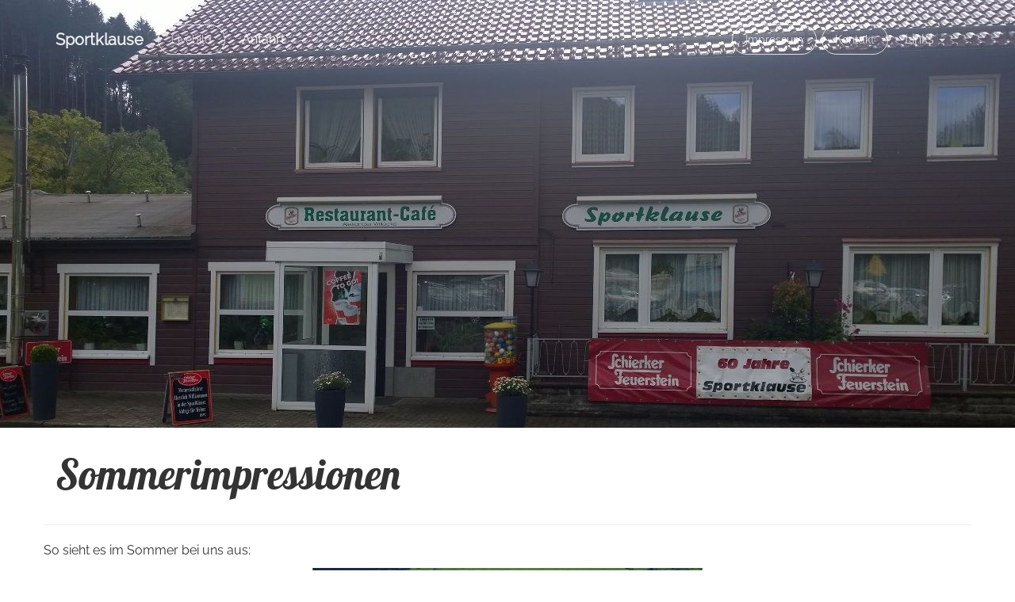

--- FILE ---
content_type: text/html; charset=UTF-8
request_url: http://www.sportklause-andreasberg.de/sommer.php
body_size: 3516
content:
<!doctype html>
<head>
	<meta charset="utf-8" />
	<html lang="de">
	<link rel="apple-touch-icon" sizes="76x76" href="assets/img/apple-icon.png">
	<link rel="icon" type="image/png" href="assets/img/favicon.png">
	<!-- <link href="https://fonts.googleapis.com/css?family=Lobster|Open+Sans+Condensed:300|Raleway" rel="stylesheet"> -->
	
	<meta http-equiv="X-UA-Compatible" content="IE=edge,chrome=1" />
	
	<meta content='width=device-width, initial-scale=1.0, maximum-scale=1.0, user-scalable=0' name='viewport' />
    <meta name="viewport" content="width=device-width" />
	
    <link href="bootstrap3/css/bootstrap.css" rel="stylesheet" />
	<link href="assets/css/gsdk.css" rel="stylesheet" />  
    <link href="assets/css/demo.css" rel="stylesheet" /> 
    
    <!--     Font Awesome     -->
    <link href="https://maxcdn.bootstrapcdn.com/font-awesome/4.7.0/css/font-awesome.min.css" rel="stylesheet" integrity="sha384-wvfXpqpZZVQGK6TAh5PVlGOfQNHSoD2xbE+QkPxCAFlNEevoEH3Sl0sibVcOQVnN" crossorigin="anonymous">
	<!-- <link href='http://fonts.googleapis.com/css?family=Grand+Hotel' rel='stylesheet' type='text/css'> -->
</head><title>Sommerbilder</title>

<body>
 <div id="navbar-full">
    <div id="navbar">
    <!--    
        navbar-default can be changed with navbar-ct-blue navbar-ct-azzure navbar-ct-red navbar-ct-green navbar-ct-orange  
        -->
        <nav class="navbar navbar-ct-green navbar-transparent navbar-fixed-top" role="navigation">
          
          <div class="container">
            <!-- Brand and toggle get grouped for better mobile display -->
            <div class="navbar-header">
              <button type="button" class="navbar-toggle" data-toggle="collapse" data-target="#bs-example-navbar-collapse-1">
                <span class="sr-only">Toggle navigation</span>
                <span class="icon-bar"></span>
                <span class="icon-bar"></span>
                <span class="icon-bar"></span>
              </button>
              <a class="navbar-brand" href="index.php">Sportklause</a>
            </div>
        
            <!-- Collect the nav links, forms, and other content for toggling -->
            <div class="collapse navbar-collapse" id="bs-example-navbar-collapse-1">
              <ul class="nav navbar-nav">
                <li><a href="index.php#livebild" class="btn btn-round btn-default">Livebild</a></li>
				<li class="active "><a href="anfahrt.php">Anfahrt</a></li>
                
              </ul>
               <ul class="nav navbar-nav navbar-right">
                    <li><a href="impressum.php" class="btn btn-round btn-default">Impressum</a></li>
					<li><a href="kontakt.php" class="btn btn-round btn-default">Kontakt</a></li>
					<li class="dropdown">
                      <a href="#gsdk" class="dropdown-toggle" data-toggle="dropdown">Links <b class="caret"></b></a>
                      <ul class="dropdown-menu">
                        <li><a href="skiverleih.php">Skiverleih</a></li>
                        <!-- <li><a href="#gsdk">Kiosk</a></li> -->
                        <li><a href="sommer.php">Sommerimpressionen</a></li>
                        <li><a href="winter.php">Winterimpressionen</a></li>
                        <li class="divider"></li>
                        <li><a href="http://www.alberti-lift.de/index.php" target="_blank">Matthias-Schmidt-Berg</a></li>
						<li><a href="http://zweirad-busche.de/scooterplan.asp" target="_blank">Bikeverleih</a></li>
                      </ul>
                </li>
               </ul>
              
            </div><!-- /.navbar-collapse -->
          </div><!-- /.container-fluid -->
        </nav>
        <div class="blurred-container">
            <div class="img-src" style="background-image: url('assets/img/bg.jpg')"></div>
        </div>
    </div><!--  end navbar -->

</div> <!-- end menu-dropdown -->
    
<div class="main">
    <div class="container tim-container">
        <div class="tim-title ">
            <h1 class="hl">Sommerimpressionen</h1>
        </div>
<div class="row">

<div><hr></div>
<p class="description">
So sieht es im Sommer bei uns aus:
</p>
<div id="carousel-sportklause" class="carousel slide" data-ride="carousel">

  <!-- Verpackung für die Elemente -->
  <div class="carousel-inner" role="listbox">
    <div class="item active">
      <img src="galerie/blumen.jpg" class="img-rounded img-responsive center-block" alt="Bilderkarussel">
      <div class="carousel-caption">
        ...
      </div>
    </div>
 <div class="item">
	<img src="galerie/sommer/sportklause_01.jpg" class="img-rounded img-responsive center-block" alt="Foto sportklause_01.jpg" />
<div class="carousel-caption">
        ...
      </div>
    </div>	
 <div class="item">
	<img src="galerie/sommer/sportklause_03.jpg" class="img-rounded img-responsive center-block" alt="Foto sportklause_03.jpg" />
<div class="carousel-caption">
        ...
      </div>
    </div>	
 <div class="item">
	<img src="galerie/sommer/sportklause_04.jpg" class="img-rounded img-responsive center-block" alt="Foto sportklause_04.jpg" />
<div class="carousel-caption">
        ...
      </div>
    </div>	
 <div class="item">
	<img src="galerie/sommer/sportklause_05.jpg" class="img-rounded img-responsive center-block" alt="Foto sportklause_05.jpg" />
<div class="carousel-caption">
        ...
      </div>
    </div>	
 <div class="item">
	<img src="galerie/sommer/sportklause_06.jpg" class="img-rounded img-responsive center-block" alt="Foto sportklause_06.jpg" />
<div class="carousel-caption">
        ...
      </div>
    </div>	
 <div class="item">
	<img src="galerie/sommer/sportklause_07.jpg" class="img-rounded img-responsive center-block" alt="Foto sportklause_07.jpg" />
<div class="carousel-caption">
        ...
      </div>
    </div>	
 <div class="item">
	<img src="galerie/sommer/sportklause_08.jpg" class="img-rounded img-responsive center-block" alt="Foto sportklause_08.jpg" />
<div class="carousel-caption">
        ...
      </div>
    </div>	
 <div class="item">
	<img src="galerie/sommer/sportklause_09.jpg" class="img-rounded img-responsive center-block" alt="Foto sportklause_09.jpg" />
<div class="carousel-caption">
        ...
      </div>
    </div>	
 <div class="item">
	<img src="galerie/sommer/sportklause_10.jpg" class="img-rounded img-responsive center-block" alt="Foto sportklause_10.jpg" />
<div class="carousel-caption">
        ...
      </div>
    </div>	
 <div class="item">
	<img src="galerie/sommer/sportklause_11.jpg" class="img-rounded img-responsive center-block" alt="Foto sportklause_11.jpg" />
<div class="carousel-caption">
        ...
      </div>
    </div>	
 <div class="item">
	<img src="galerie/sommer/sportklause_12.jpg" class="img-rounded img-responsive center-block" alt="Foto sportklause_12.jpg" />
<div class="carousel-caption">
        ...
      </div>
    </div>	
 <div class="item">
	<img src="galerie/sommer/sportklause_13.jpg" class="img-rounded img-responsive center-block" alt="Foto sportklause_13.jpg" />
<div class="carousel-caption">
        ...
      </div>
    </div>	
 <div class="item">
	<img src="galerie/sommer/sportklause_14.jpg" class="img-rounded img-responsive center-block" alt="Foto sportklause_14.jpg" />
<div class="carousel-caption">
        ...
      </div>
    </div>	
 <div class="item">
	<img src="galerie/sommer/sportklause_15.jpg" class="img-rounded img-responsive center-block" alt="Foto sportklause_15.jpg" />
<div class="carousel-caption">
        ...
      </div>
    </div>	
 <div class="item">
	<img src="galerie/sommer/sportklause_16.jpg" class="img-rounded img-responsive center-block" alt="Foto sportklause_16.jpg" />
<div class="carousel-caption">
        ...
      </div>
    </div>	
 <div class="item">
	<img src="galerie/sommer/sportklause_17.jpg" class="img-rounded img-responsive center-block" alt="Foto sportklause_17.jpg" />
<div class="carousel-caption">
        ...
      </div>
    </div>	
 <div class="item">
	<img src="galerie/sommer/sportklause_18.jpg" class="img-rounded img-responsive center-block" alt="Foto sportklause_18.jpg" />
<div class="carousel-caption">
        ...
      </div>
    </div>	
 <div class="item">
	<img src="galerie/sommer/sportklause_19.jpg" class="img-rounded img-responsive center-block" alt="Foto sportklause_19.jpg" />
<div class="carousel-caption">
        ...
      </div>
    </div>	
 <div class="item">
	<img src="galerie/sommer/sportklause_20.jpg" class="img-rounded img-responsive center-block" alt="Foto sportklause_20.jpg" />
<div class="carousel-caption">
        ...
      </div>
    </div>	
 <div class="item">
	<img src="galerie/sommer/sportklause_21.jpg" class="img-rounded img-responsive center-block" alt="Foto sportklause_21.jpg" />
<div class="carousel-caption">
        ...
      </div>
    </div>	
 <div class="item">
	<img src="galerie/sommer/sportklause_22.jpg" class="img-rounded img-responsive center-block" alt="Foto sportklause_22.jpg" />
<div class="carousel-caption">
        ...
      </div>
    </div>	
 <div class="item">
	<img src="galerie/sommer/sportklause_23.jpg" class="img-rounded img-responsive center-block" alt="Foto sportklause_23.jpg" />
<div class="carousel-caption">
        ...
      </div>
    </div>	
 <div class="item">
	<img src="galerie/sommer/sportklause_24.jpg" class="img-rounded img-responsive center-block" alt="Foto sportklause_24.jpg" />
<div class="carousel-caption">
        ...
      </div>
    </div>	
 <div class="item">
	<img src="galerie/sommer/sportklause_25.jpg" class="img-rounded img-responsive center-block" alt="Foto sportklause_25.jpg" />
<div class="carousel-caption">
        ...
      </div>
    </div>	
 <div class="item">
	<img src="galerie/sommer/sportklause_26.jpg" class="img-rounded img-responsive center-block" alt="Foto sportklause_26.jpg" />
<div class="carousel-caption">
        ...
      </div>
    </div>	
 <div class="item">
	<img src="galerie/sommer/sportklause_27.jpg" class="img-rounded img-responsive center-block" alt="Foto sportklause_27.jpg" />
<div class="carousel-caption">
        ...
      </div>
    </div>	
 <div class="item">
	<img src="galerie/sommer/sportklause_28.jpg" class="img-rounded img-responsive center-block" alt="Foto sportklause_28.jpg" />
<div class="carousel-caption">
        ...
      </div>
    </div>	
 <div class="item">
	<img src="galerie/sommer/sportklause_29.jpg" class="img-rounded img-responsive center-block" alt="Foto sportklause_29.jpg" />
<div class="carousel-caption">
        ...
      </div>
    </div>	
 <div class="item">
	<img src="galerie/sommer/sportklause_30.jpg" class="img-rounded img-responsive center-block" alt="Foto sportklause_30.jpg" />
<div class="carousel-caption">
        ...
      </div>
    </div>	
 <div class="item">
	<img src="galerie/sommer/sportklause_31.jpg" class="img-rounded img-responsive center-block" alt="Foto sportklause_31.jpg" />
<div class="carousel-caption">
        ...
      </div>
    </div>	
 <div class="item">
	<img src="galerie/sommer/sportklause_32.jpg" class="img-rounded img-responsive center-block" alt="Foto sportklause_32.jpg" />
<div class="carousel-caption">
        ...
      </div>
    </div>	
 <div class="item">
	<img src="galerie/sommer/sportklause_33.jpg" class="img-rounded img-responsive center-block" alt="Foto sportklause_33.jpg" />
<div class="carousel-caption">
        ...
      </div>
    </div>	
 <div class="item">
	<img src="galerie/sommer/sportklause_34.jpg" class="img-rounded img-responsive center-block" alt="Foto sportklause_34.jpg" />
<div class="carousel-caption">
        ...
      </div>
    </div>	
 <div class="item">
	<img src="galerie/sommer/sportklause_35.jpg" class="img-rounded img-responsive center-block" alt="Foto sportklause_35.jpg" />
<div class="carousel-caption">
        ...
      </div>
    </div>	
 <div class="item">
	<img src="galerie/sommer/sportklause_36.jpg" class="img-rounded img-responsive center-block" alt="Foto sportklause_36.jpg" />
<div class="carousel-caption">
        ...
      </div>
    </div>	
 <div class="item">
	<img src="galerie/sommer/sportklause_37.jpg" class="img-rounded img-responsive center-block" alt="Foto sportklause_37.jpg" />
<div class="carousel-caption">
        ...
      </div>
    </div>	
 <div class="item">
	<img src="galerie/sommer/sportklause_38.jpg" class="img-rounded img-responsive center-block" alt="Foto sportklause_38.jpg" />
<div class="carousel-caption">
        ...
      </div>
    </div>	
 <div class="item">
	<img src="galerie/sommer/sportklause_39.jpg" class="img-rounded img-responsive center-block" alt="Foto sportklause_39.jpg" />
<div class="carousel-caption">
        ...
      </div>
    </div>	
 <div class="item">
	<img src="galerie/sommer/sportklause_40.jpg" class="img-rounded img-responsive center-block" alt="Foto sportklause_40.jpg" />
<div class="carousel-caption">
        ...
      </div>
    </div>	
 <div class="item">
	<img src="galerie/sommer/sportklause_41.jpg" class="img-rounded img-responsive center-block" alt="Foto sportklause_41.jpg" />
<div class="carousel-caption">
        ...
      </div>
    </div>	
 <div class="item">
	<img src="galerie/sommer/sportklause_42.jpg" class="img-rounded img-responsive center-block" alt="Foto sportklause_42.jpg" />
<div class="carousel-caption">
        ...
      </div>
    </div>	
 <div class="item">
	<img src="galerie/sommer/sportklause_43.jpg" class="img-rounded img-responsive center-block" alt="Foto sportklause_43.jpg" />
<div class="carousel-caption">
        ...
      </div>
    </div>	
 <div class="item">
	<img src="galerie/sommer/sportklause_44.jpg" class="img-rounded img-responsive center-block" alt="Foto sportklause_44.jpg" />
<div class="carousel-caption">
        ...
      </div>
    </div>	
 <div class="item">
	<img src="galerie/sommer/sportklause_45.jpg" class="img-rounded img-responsive center-block" alt="Foto sportklause_45.jpg" />
<div class="carousel-caption">
        ...
      </div>
    </div>	
 <div class="item">
	<img src="galerie/sommer/sportklause_46.jpg" class="img-rounded img-responsive center-block" alt="Foto sportklause_46.jpg" />
<div class="carousel-caption">
        ...
      </div>
    </div>	
 <div class="item">
	<img src="galerie/sommer/sportklause_47.jpg" class="img-rounded img-responsive center-block" alt="Foto sportklause_47.jpg" />
<div class="carousel-caption">
        ...
      </div>
    </div>	
 <div class="item">
	<img src="galerie/sommer/sportklause_48.jpg" class="img-rounded img-responsive center-block" alt="Foto sportklause_48.jpg" />
<div class="carousel-caption">
        ...
      </div>
    </div>	
 <div class="item">
	<img src="galerie/sommer/sportklause_49.jpg" class="img-rounded img-responsive center-block" alt="Foto sportklause_49.jpg" />
<div class="carousel-caption">
        ...
      </div>
    </div>	
 <div class="item">
	<img src="galerie/sommer/sportklause_50.jpg" class="img-rounded img-responsive center-block" alt="Foto sportklause_50.jpg" />
<div class="carousel-caption">
        ...
      </div>
    </div>	
 <div class="item">
	<img src="galerie/sommer/sportklause_51.jpg" class="img-rounded img-responsive center-block" alt="Foto sportklause_51.jpg" />
<div class="carousel-caption">
        ...
      </div>
    </div>	
 <div class="item">
	<img src="galerie/sommer/sportklause_52.jpg" class="img-rounded img-responsive center-block" alt="Foto sportklause_52.jpg" />
<div class="carousel-caption">
        ...
      </div>
    </div>	
 <div class="item">
	<img src="galerie/sommer/sportklause_53.jpg" class="img-rounded img-responsive center-block" alt="Foto sportklause_53.jpg" />
<div class="carousel-caption">
        ...
      </div>
    </div>	
 <div class="item">
	<img src="galerie/sommer/sportklause_54.jpg" class="img-rounded img-responsive center-block" alt="Foto sportklause_54.jpg" />
<div class="carousel-caption">
        ...
      </div>
    </div>	
 <div class="item">
	<img src="galerie/sommer/sportklause_55.jpg" class="img-rounded img-responsive center-block" alt="Foto sportklause_55.jpg" />
<div class="carousel-caption">
        ...
      </div>
    </div>	
 <div class="item">
	<img src="galerie/sommer/sportklause_56.jpg" class="img-rounded img-responsive center-block" alt="Foto sportklause_56.jpg" />
<div class="carousel-caption">
        ...
      </div>
    </div>	
 <div class="item">
	<img src="galerie/sommer/sportklause_57.jpg" class="img-rounded img-responsive center-block" alt="Foto sportklause_57.jpg" />
<div class="carousel-caption">
        ...
      </div>
    </div>	
 <div class="item">
	<img src="galerie/sommer/sportklause_58.jpg" class="img-rounded img-responsive center-block" alt="Foto sportklause_58.jpg" />
<div class="carousel-caption">
        ...
      </div>
    </div>	
 <div class="item">
	<img src="galerie/sommer/sportklause_59.jpg" class="img-rounded img-responsive center-block" alt="Foto sportklause_59.jpg" />
<div class="carousel-caption">
        ...
      </div>
    </div>	
 <div class="item">
	<img src="galerie/sommer/sportklause_60.jpg" class="img-rounded img-responsive center-block" alt="Foto sportklause_60.jpg" />
<div class="carousel-caption">
        ...
      </div>
    </div>	
 <div class="item">
	<img src="galerie/sommer/sportklause_61.jpg" class="img-rounded img-responsive center-block" alt="Foto sportklause_61.jpg" />
<div class="carousel-caption">
        ...
      </div>
    </div>	
 <div class="item">
	<img src="galerie/sommer/sportklause_62.jpg" class="img-rounded img-responsive center-block" alt="Foto sportklause_62.jpg" />
<div class="carousel-caption">
        ...
      </div>
    </div>	
 <div class="item">
	<img src="galerie/sommer/sportklause_63.jpg" class="img-rounded img-responsive center-block" alt="Foto sportklause_63.jpg" />
<div class="carousel-caption">
        ...
      </div>
    </div>	
 <div class="item">
	<img src="galerie/sommer/sportklause_64.jpg" class="img-rounded img-responsive center-block" alt="Foto sportklause_64.jpg" />
<div class="carousel-caption">
        ...
      </div>
    </div>	
   
     

  <!-- Schalter -->
  <a class="left carousel-control" href="#carousel-sportklause" role="button" data-slide="prev">
    <span class="glyphicon glyphicon-chevron-left" aria-hidden="true"></span>
    <span class="sr-only">Zurück</span>
  </a>
  <a class="right carousel-control" href="#carousel-sportklause" role="button" data-slide="next">
    <span class="glyphicon glyphicon-chevron-right" aria-hidden="true"></span>
    <span class="sr-only">Weiter</span>
  </a>
</div>
<hr class="featurette-divider">
<a class="text-capitalize" href="galerie/sommer/sportklause_01.jpg">
	<img src="galerie/sommer/sportklause_01.jpg" class="img-thumbnail" width="140" style="margin: 0.5em" alt="Foto sportklause_01.jpg" />
</a> 	
<a class="text-capitalize" href="galerie/sommer/sportklause_03.jpg">
	<img src="galerie/sommer/sportklause_03.jpg" class="img-thumbnail" width="140" style="margin: 0.5em" alt="Foto sportklause_03.jpg" />
</a> 	
<a class="text-capitalize" href="galerie/sommer/sportklause_04.jpg">
	<img src="galerie/sommer/sportklause_04.jpg" class="img-thumbnail" width="140" style="margin: 0.5em" alt="Foto sportklause_04.jpg" />
</a> 	
<a class="text-capitalize" href="galerie/sommer/sportklause_05.jpg">
	<img src="galerie/sommer/sportklause_05.jpg" class="img-thumbnail" width="140" style="margin: 0.5em" alt="Foto sportklause_05.jpg" />
</a> 	
<a class="text-capitalize" href="galerie/sommer/sportklause_06.jpg">
	<img src="galerie/sommer/sportklause_06.jpg" class="img-thumbnail" width="140" style="margin: 0.5em" alt="Foto sportklause_06.jpg" />
</a> 	
<a class="text-capitalize" href="galerie/sommer/sportklause_07.jpg">
	<img src="galerie/sommer/sportklause_07.jpg" class="img-thumbnail" width="140" style="margin: 0.5em" alt="Foto sportklause_07.jpg" />
</a> 	
<a class="text-capitalize" href="galerie/sommer/sportklause_08.jpg">
	<img src="galerie/sommer/sportklause_08.jpg" class="img-thumbnail" width="140" style="margin: 0.5em" alt="Foto sportklause_08.jpg" />
</a> 	
<a class="text-capitalize" href="galerie/sommer/sportklause_09.jpg">
	<img src="galerie/sommer/sportklause_09.jpg" class="img-thumbnail" width="140" style="margin: 0.5em" alt="Foto sportklause_09.jpg" />
</a> 	
<a class="text-capitalize" href="galerie/sommer/sportklause_10.jpg">
	<img src="galerie/sommer/sportklause_10.jpg" class="img-thumbnail" width="140" style="margin: 0.5em" alt="Foto sportklause_10.jpg" />
</a> 	
<a class="text-capitalize" href="galerie/sommer/sportklause_11.jpg">
	<img src="galerie/sommer/sportklause_11.jpg" class="img-thumbnail" width="140" style="margin: 0.5em" alt="Foto sportklause_11.jpg" />
</a> 	
<a class="text-capitalize" href="galerie/sommer/sportklause_12.jpg">
	<img src="galerie/sommer/sportklause_12.jpg" class="img-thumbnail" width="140" style="margin: 0.5em" alt="Foto sportklause_12.jpg" />
</a> 	
<a class="text-capitalize" href="galerie/sommer/sportklause_13.jpg">
	<img src="galerie/sommer/sportklause_13.jpg" class="img-thumbnail" width="140" style="margin: 0.5em" alt="Foto sportklause_13.jpg" />
</a> 	
<a class="text-capitalize" href="galerie/sommer/sportklause_14.jpg">
	<img src="galerie/sommer/sportklause_14.jpg" class="img-thumbnail" width="140" style="margin: 0.5em" alt="Foto sportklause_14.jpg" />
</a> 	
<a class="text-capitalize" href="galerie/sommer/sportklause_15.jpg">
	<img src="galerie/sommer/sportklause_15.jpg" class="img-thumbnail" width="140" style="margin: 0.5em" alt="Foto sportklause_15.jpg" />
</a> 	
<a class="text-capitalize" href="galerie/sommer/sportklause_16.jpg">
	<img src="galerie/sommer/sportklause_16.jpg" class="img-thumbnail" width="140" style="margin: 0.5em" alt="Foto sportklause_16.jpg" />
</a> 	
<a class="text-capitalize" href="galerie/sommer/sportklause_17.jpg">
	<img src="galerie/sommer/sportklause_17.jpg" class="img-thumbnail" width="140" style="margin: 0.5em" alt="Foto sportklause_17.jpg" />
</a> 	
<a class="text-capitalize" href="galerie/sommer/sportklause_18.jpg">
	<img src="galerie/sommer/sportklause_18.jpg" class="img-thumbnail" width="140" style="margin: 0.5em" alt="Foto sportklause_18.jpg" />
</a> 	
<a class="text-capitalize" href="galerie/sommer/sportklause_19.jpg">
	<img src="galerie/sommer/sportklause_19.jpg" class="img-thumbnail" width="140" style="margin: 0.5em" alt="Foto sportklause_19.jpg" />
</a> 	
<a class="text-capitalize" href="galerie/sommer/sportklause_20.jpg">
	<img src="galerie/sommer/sportklause_20.jpg" class="img-thumbnail" width="140" style="margin: 0.5em" alt="Foto sportklause_20.jpg" />
</a> 	
<a class="text-capitalize" href="galerie/sommer/sportklause_21.jpg">
	<img src="galerie/sommer/sportklause_21.jpg" class="img-thumbnail" width="140" style="margin: 0.5em" alt="Foto sportklause_21.jpg" />
</a> 	
<a class="text-capitalize" href="galerie/sommer/sportklause_22.jpg">
	<img src="galerie/sommer/sportklause_22.jpg" class="img-thumbnail" width="140" style="margin: 0.5em" alt="Foto sportklause_22.jpg" />
</a> 	
<a class="text-capitalize" href="galerie/sommer/sportklause_23.jpg">
	<img src="galerie/sommer/sportklause_23.jpg" class="img-thumbnail" width="140" style="margin: 0.5em" alt="Foto sportklause_23.jpg" />
</a> 	
<a class="text-capitalize" href="galerie/sommer/sportklause_24.jpg">
	<img src="galerie/sommer/sportklause_24.jpg" class="img-thumbnail" width="140" style="margin: 0.5em" alt="Foto sportklause_24.jpg" />
</a> 	
<a class="text-capitalize" href="galerie/sommer/sportklause_25.jpg">
	<img src="galerie/sommer/sportklause_25.jpg" class="img-thumbnail" width="140" style="margin: 0.5em" alt="Foto sportklause_25.jpg" />
</a> 	
<a class="text-capitalize" href="galerie/sommer/sportklause_26.jpg">
	<img src="galerie/sommer/sportklause_26.jpg" class="img-thumbnail" width="140" style="margin: 0.5em" alt="Foto sportklause_26.jpg" />
</a> 	
<a class="text-capitalize" href="galerie/sommer/sportklause_27.jpg">
	<img src="galerie/sommer/sportklause_27.jpg" class="img-thumbnail" width="140" style="margin: 0.5em" alt="Foto sportklause_27.jpg" />
</a> 	
<a class="text-capitalize" href="galerie/sommer/sportklause_28.jpg">
	<img src="galerie/sommer/sportklause_28.jpg" class="img-thumbnail" width="140" style="margin: 0.5em" alt="Foto sportklause_28.jpg" />
</a> 	
<a class="text-capitalize" href="galerie/sommer/sportklause_29.jpg">
	<img src="galerie/sommer/sportklause_29.jpg" class="img-thumbnail" width="140" style="margin: 0.5em" alt="Foto sportklause_29.jpg" />
</a> 	
<a class="text-capitalize" href="galerie/sommer/sportklause_30.jpg">
	<img src="galerie/sommer/sportklause_30.jpg" class="img-thumbnail" width="140" style="margin: 0.5em" alt="Foto sportklause_30.jpg" />
</a> 	
<a class="text-capitalize" href="galerie/sommer/sportklause_31.jpg">
	<img src="galerie/sommer/sportklause_31.jpg" class="img-thumbnail" width="140" style="margin: 0.5em" alt="Foto sportklause_31.jpg" />
</a> 	
<a class="text-capitalize" href="galerie/sommer/sportklause_32.jpg">
	<img src="galerie/sommer/sportklause_32.jpg" class="img-thumbnail" width="140" style="margin: 0.5em" alt="Foto sportklause_32.jpg" />
</a> 	
<a class="text-capitalize" href="galerie/sommer/sportklause_33.jpg">
	<img src="galerie/sommer/sportklause_33.jpg" class="img-thumbnail" width="140" style="margin: 0.5em" alt="Foto sportklause_33.jpg" />
</a> 	
<a class="text-capitalize" href="galerie/sommer/sportklause_34.jpg">
	<img src="galerie/sommer/sportklause_34.jpg" class="img-thumbnail" width="140" style="margin: 0.5em" alt="Foto sportklause_34.jpg" />
</a> 	
<a class="text-capitalize" href="galerie/sommer/sportklause_35.jpg">
	<img src="galerie/sommer/sportklause_35.jpg" class="img-thumbnail" width="140" style="margin: 0.5em" alt="Foto sportklause_35.jpg" />
</a> 	
<a class="text-capitalize" href="galerie/sommer/sportklause_36.jpg">
	<img src="galerie/sommer/sportklause_36.jpg" class="img-thumbnail" width="140" style="margin: 0.5em" alt="Foto sportklause_36.jpg" />
</a> 	
<a class="text-capitalize" href="galerie/sommer/sportklause_37.jpg">
	<img src="galerie/sommer/sportklause_37.jpg" class="img-thumbnail" width="140" style="margin: 0.5em" alt="Foto sportklause_37.jpg" />
</a> 	
<a class="text-capitalize" href="galerie/sommer/sportklause_38.jpg">
	<img src="galerie/sommer/sportklause_38.jpg" class="img-thumbnail" width="140" style="margin: 0.5em" alt="Foto sportklause_38.jpg" />
</a> 	
<a class="text-capitalize" href="galerie/sommer/sportklause_39.jpg">
	<img src="galerie/sommer/sportklause_39.jpg" class="img-thumbnail" width="140" style="margin: 0.5em" alt="Foto sportklause_39.jpg" />
</a> 	
<a class="text-capitalize" href="galerie/sommer/sportklause_40.jpg">
	<img src="galerie/sommer/sportklause_40.jpg" class="img-thumbnail" width="140" style="margin: 0.5em" alt="Foto sportklause_40.jpg" />
</a> 	
<a class="text-capitalize" href="galerie/sommer/sportklause_41.jpg">
	<img src="galerie/sommer/sportklause_41.jpg" class="img-thumbnail" width="140" style="margin: 0.5em" alt="Foto sportklause_41.jpg" />
</a> 	
<a class="text-capitalize" href="galerie/sommer/sportklause_42.jpg">
	<img src="galerie/sommer/sportklause_42.jpg" class="img-thumbnail" width="140" style="margin: 0.5em" alt="Foto sportklause_42.jpg" />
</a> 	
<a class="text-capitalize" href="galerie/sommer/sportklause_43.jpg">
	<img src="galerie/sommer/sportklause_43.jpg" class="img-thumbnail" width="140" style="margin: 0.5em" alt="Foto sportklause_43.jpg" />
</a> 	
<a class="text-capitalize" href="galerie/sommer/sportklause_44.jpg">
	<img src="galerie/sommer/sportklause_44.jpg" class="img-thumbnail" width="140" style="margin: 0.5em" alt="Foto sportklause_44.jpg" />
</a> 	
<a class="text-capitalize" href="galerie/sommer/sportklause_45.jpg">
	<img src="galerie/sommer/sportklause_45.jpg" class="img-thumbnail" width="140" style="margin: 0.5em" alt="Foto sportklause_45.jpg" />
</a> 	
<a class="text-capitalize" href="galerie/sommer/sportklause_46.jpg">
	<img src="galerie/sommer/sportklause_46.jpg" class="img-thumbnail" width="140" style="margin: 0.5em" alt="Foto sportklause_46.jpg" />
</a> 	
<a class="text-capitalize" href="galerie/sommer/sportklause_47.jpg">
	<img src="galerie/sommer/sportklause_47.jpg" class="img-thumbnail" width="140" style="margin: 0.5em" alt="Foto sportklause_47.jpg" />
</a> 	
<a class="text-capitalize" href="galerie/sommer/sportklause_48.jpg">
	<img src="galerie/sommer/sportklause_48.jpg" class="img-thumbnail" width="140" style="margin: 0.5em" alt="Foto sportklause_48.jpg" />
</a> 	
<a class="text-capitalize" href="galerie/sommer/sportklause_49.jpg">
	<img src="galerie/sommer/sportklause_49.jpg" class="img-thumbnail" width="140" style="margin: 0.5em" alt="Foto sportklause_49.jpg" />
</a> 	
<a class="text-capitalize" href="galerie/sommer/sportklause_50.jpg">
	<img src="galerie/sommer/sportklause_50.jpg" class="img-thumbnail" width="140" style="margin: 0.5em" alt="Foto sportklause_50.jpg" />
</a> 	
<a class="text-capitalize" href="galerie/sommer/sportklause_51.jpg">
	<img src="galerie/sommer/sportklause_51.jpg" class="img-thumbnail" width="140" style="margin: 0.5em" alt="Foto sportklause_51.jpg" />
</a> 	
<a class="text-capitalize" href="galerie/sommer/sportklause_52.jpg">
	<img src="galerie/sommer/sportklause_52.jpg" class="img-thumbnail" width="140" style="margin: 0.5em" alt="Foto sportklause_52.jpg" />
</a> 	
<a class="text-capitalize" href="galerie/sommer/sportklause_53.jpg">
	<img src="galerie/sommer/sportklause_53.jpg" class="img-thumbnail" width="140" style="margin: 0.5em" alt="Foto sportklause_53.jpg" />
</a> 	
<a class="text-capitalize" href="galerie/sommer/sportklause_54.jpg">
	<img src="galerie/sommer/sportklause_54.jpg" class="img-thumbnail" width="140" style="margin: 0.5em" alt="Foto sportklause_54.jpg" />
</a> 	
<a class="text-capitalize" href="galerie/sommer/sportklause_55.jpg">
	<img src="galerie/sommer/sportklause_55.jpg" class="img-thumbnail" width="140" style="margin: 0.5em" alt="Foto sportklause_55.jpg" />
</a> 	
<a class="text-capitalize" href="galerie/sommer/sportklause_56.jpg">
	<img src="galerie/sommer/sportklause_56.jpg" class="img-thumbnail" width="140" style="margin: 0.5em" alt="Foto sportklause_56.jpg" />
</a> 	
<a class="text-capitalize" href="galerie/sommer/sportklause_57.jpg">
	<img src="galerie/sommer/sportklause_57.jpg" class="img-thumbnail" width="140" style="margin: 0.5em" alt="Foto sportklause_57.jpg" />
</a> 	
<a class="text-capitalize" href="galerie/sommer/sportklause_58.jpg">
	<img src="galerie/sommer/sportklause_58.jpg" class="img-thumbnail" width="140" style="margin: 0.5em" alt="Foto sportklause_58.jpg" />
</a> 	
<a class="text-capitalize" href="galerie/sommer/sportklause_59.jpg">
	<img src="galerie/sommer/sportklause_59.jpg" class="img-thumbnail" width="140" style="margin: 0.5em" alt="Foto sportklause_59.jpg" />
</a> 	
<a class="text-capitalize" href="galerie/sommer/sportklause_60.jpg">
	<img src="galerie/sommer/sportklause_60.jpg" class="img-thumbnail" width="140" style="margin: 0.5em" alt="Foto sportklause_60.jpg" />
</a> 	
<a class="text-capitalize" href="galerie/sommer/sportklause_61.jpg">
	<img src="galerie/sommer/sportklause_61.jpg" class="img-thumbnail" width="140" style="margin: 0.5em" alt="Foto sportklause_61.jpg" />
</a> 	
<a class="text-capitalize" href="galerie/sommer/sportklause_62.jpg">
	<img src="galerie/sommer/sportklause_62.jpg" class="img-thumbnail" width="140" style="margin: 0.5em" alt="Foto sportklause_62.jpg" />
</a> 	
<a class="text-capitalize" href="galerie/sommer/sportklause_63.jpg">
	<img src="galerie/sommer/sportklause_63.jpg" class="img-thumbnail" width="140" style="margin: 0.5em" alt="Foto sportklause_63.jpg" />
</a> 	
<a class="text-capitalize" href="galerie/sommer/sportklause_64.jpg">
	<img src="galerie/sommer/sportklause_64.jpg" class="img-thumbnail" width="140" style="margin: 0.5em" alt="Foto sportklause_64.jpg" />
</a> 	
<hr class="featurette-divider">
            </div>
<div class="container">
	<div class="space-30"></div>
		<div class="row" style="background-color:#05AE0E;">
			<div class="col-md-12 text-center">
                <div class="credits">
                    <div class="copyright">
					<i class="fa fa-pencil fa-fw"> </i> Geschrieben mit <i class="fa fa-heart heart" alt="love"></i> und <i class="fa fa-coffee" aria-hidden="true"></i> von <a href="http://www.handgemachte-webseiten.de" target="_blank">handgemachte-webseiten</a>   <i class="fa fa-copyright" aria-hidden="true"></i>  <script> document.write(new Date().getFullYear()) </script> 
					</div>
				</div>
			</div>
		</div>
</div> <!-- Ende Container -->   
</div> <!-- Ende Main -->

</body>

    <script src="jquery/jquery-1.10.2.js" type="text/javascript"></script>
	<script src="assets/js/jquery-ui-1.10.4.custom.min.js" type="text/javascript"></script>

	<script src="bootstrap3/js/bootstrap.js" type="text/javascript"></script>
	<script src="assets/js/gsdk-checkbox.js"></script>
	<script src="assets/js/gsdk-radio.js"></script>
	<script src="assets/js/gsdk-bootstrapswitch.js"></script>
	<script src="assets/js/get-shit-done.js"></script>
    <script src="assets/js/custom.js"></script>
</html>

--- FILE ---
content_type: text/css
request_url: http://www.sportklause-andreasberg.de/assets/css/gsdk.css
body_size: 9724
content:
/*!
    
 =========================================================
 * Get Shit Done Kit - v1.4.1.0
 =========================================================
 
 * Product Page: http://www.creative-tim.com/product/get-shit-done-kit
 * Copyright 2017 Creative Tim (http://www.creative-tim.com)
 * Licensed under MIT (https://github.com/timcreative/get-shit-done/blob/master/LICENSE.md)
 
 =========================================================
 
 * The above copyright notice and this permission notice shall be included in all copies or substantial portions of the Software.
 
 */

/*      light colors         */
/*           Font Smoothing      */
h1, .h1, h2, .h2, h3, .h3, h4, .h4, h5, .h5, h6, .h6, p, .navbar, .brand, .btn-simple, a, .td-name, td {
  -moz-osx-font-smoothing: grayscale;
  -webkit-font-smoothing: antialiased;
  font-family: "Open Sans Condensed:300",Raleway,sans-serif; }

hl, .hl {
	font-family:"Lobster";
}
  
h1, .h1, h2, .h2, h3, .h3, h4, .h4 {
  font-weight: 400;
  margin: 30px 0 15px; }

h1, .h1 {
  font-size: 52px; }

h2, .h2 {
  font-size: 36px; }

h3, .h3 {
  font-size: 28px;
  margin: 20px 0 10px; }

h4, .h4 {
  font-size: 22px;
  line-height: 30px; }

h5, .h5 {
  font-size: 18px;
  margin-bottom: 15px; }

h6, .h6 {
  font-size: 14px;
  font-weight: 600;
  text-transform: uppercase; }

p {
  font-size: 16px;
  line-height: 1.5; }

p big, p .big {
  font-size: 120%; }

  
h1 small, h2 small, h3 small, h4 small, h5 small, h6 small, .h1 small, .h2 small, .h3 small, .h4 small, .h5 small, .h6 small, h1 .small, h2 .small, h3 .small, h4 .small, h5 .small, h6 .small, .h1 .small, .h2 .small, .h3 .small, .h4 .small, .h5 .small, .h6 .small {
  color: #9A9A9A;
  font-weight: 300;
  line-height: 1.5; }

h1 small, h2 small, h3 small, h1 .small, h2 .small, h3 .small {
  font-size: 60%; }

h1 .subtitle {
  display: block;
  font-family: Lobster,cursive;
  margin: 0 0 30px; }

.text-primary, .text-primary:hover {
  color: #3472F7 !important; }

.text-info, .text-info:hover {
  color: #2CA8FF !important; }

.text-success, .text-success:hover {
  color: #05AE0E !important; }

.text-warning, .text-warning:hover {
  color: #FF9500 !important; }

.text-danger, .text-danger:hover {
  color: #FF3B30 !important; }

/*     General overwrite     */
body {
  font-family: "Open Sans Condensed:300",Raleway,sans-serif; }

.main {
  background-color: #FFFFFF;
  position: relative; }

a {
  color: #2CA8FF; }
  a:hover, a:focus {
    color: #109CFF;
    text-decoration: none; }

a:focus, a:active,
button::-moz-focus-inner,
input[type="reset"]::-moz-focus-inner,
input[type="button"]::-moz-focus-inner,
input[type="submit"]::-moz-focus-inner,
select::-moz-focus-inner,
input[type="file"] > input[type="button"]::-moz-focus-inner {
  outline: 0; }

.ui-slider-handle:focus,
.navbar-toggle {
  outline: 0 !important; }

/*           Animations              */
.form-control,
.input-group-addon,
.tagsinput,
.navbar,
.navbar .alert {
  -webkit-transition: all 300ms linear;
  -moz-transition: all 300ms linear;
  -o-transition: all 300ms linear;
  -ms-transition: all 300ms linear;
  transition: all 300ms linear; }

.fa {
  width: 18px;
  text-align: center; }

.margin-top {
  margin-top: 50px; }

/*       CT colors          */
.ct-blue,
.ct-blue.checkbox.checked .second-icon,
.ct-blue.checkbox.checked,
.ct-blue.radio.checked .second-icon,
.ct-blue.radio.checked {
  color: #3472F7; }

.ct-azzure,
.ct-azzure.checkbox.checked .second-icon,
.ct-azzure.radio.checked .second-icon,
.ct-azzure.checkbox.checked,
.ct-azzure.radio.checked {
  color: #2CA8FF; }

.ct-green,
.ct-green.checkbox.checked .second-icon,
.ct-green.radio.checked .second-icon,
.ct-green.checkbox.checked,
.ct-green.radio.checked {
  color: #05AE0E; }

.ct-orange,
.ct-orange.checkbox.checked .second-icon,
.ct-orange.radio.checked .second-icon,
.ct-orange.checkbox.checked,
.ct-orange.radio.checked {
  color: #FF9500; }

.ct-red,
.ct-red.checkbox.checked .second-icon,
.ct-red.radio.checked .second-icon,
.ct-red.checkbox.checked,
.ct-red.radio.checked {
  color: #FF3B30; }

input.ct-blue + span.switch-left,
input.ct-blue + span + label + span.switch-right {
  background-color: #3472F7; }

input.ct-azzure + span.switch-left,
input.ct-azure + span + label + span.switch-right {
  background-color: #2CA8FF; }

input.ct-green + span.switch-left,
input.ct-green + span + label + span.switch-right {
  background-color: #05AE0E; }

input.ct-orange + span.switch-left,
input.ct-orange + span + label + span.switch-right {
  background-color: #FF9500; }

input.ct-red + span.switch-left,
input.ct-red + span + label + span.switch-right {
  background-color: #FF3B30; }

.btn {
  border-width: 2px;
  background-color: transparent;
  font-weight: 400;
  opacity: 0.8;
  filter: alpha(opacity=80);
  padding: 8px 16px;
  border-color: #888888;
  color: #888888; }
  .btn:hover, .btn:focus, .btn:active, .btn.active, .btn:active:focus, .btn:active:hover, .btn.active:focus, .btn.active:hover, .open > .btn.dropdown-toggle, .open > .btn.dropdown-toggle:focus, .open > .btn.dropdown-toggle:hover {
    background-color: transparent;
    color: #777777;
    border-color: #777777; }
  .btn.disabled, .btn.disabled:hover, .btn.disabled:focus, .btn.disabled.focus, .btn.disabled:active, .btn.disabled.active, .btn:disabled, .btn:disabled:hover, .btn:disabled:focus, .btn:disabled.focus, .btn:disabled:active, .btn:disabled.active, .btn[disabled], .btn[disabled]:hover, .btn[disabled]:focus, .btn[disabled].focus, .btn[disabled]:active, .btn[disabled].active, fieldset[disabled] .btn, fieldset[disabled] .btn:hover, fieldset[disabled] .btn:focus, fieldset[disabled] .btn.focus, fieldset[disabled] .btn:active, fieldset[disabled] .btn.active {
    background-color: transparent;
    border-color: #888888; }
  .btn.btn-fill {
    color: #FFFFFF;
    background-color: #888888;
    opacity: 1;
    filter: alpha(opacity=100); }
    .btn.btn-fill:hover, .btn.btn-fill:focus, .btn.btn-fill:active, .btn.btn-fill.active, .open > .btn.btn-fill.dropdown-toggle {
      background-color: #777777;
      color: #FFFFFF; }
    .btn.btn-fill .caret {
      border-top-color: #FFFFFF; }
  .btn .caret {
    border-top-color: #888888; }
  .btn:hover, .btn:focus {
    opacity: 1;
    filter: alpha(opacity=100);
    outline: 0 !important; }
  .btn:active, .btn.active, .open > .btn.dropdown-toggle {
    -webkit-box-shadow: none;
    box-shadow: none;
    outline: 0 !important; }

.btn-primary {
  border-color: #3472F7;
  color: #3472F7; }
  .btn-primary:hover, .btn-primary:focus, .btn-primary:active, .btn-primary.active, .btn-primary:active:focus, .btn-primary:active:hover, .btn-primary.active:focus, .btn-primary.active:hover, .open > .btn-primary.dropdown-toggle, .open > .btn-primary.dropdown-toggle:focus, .open > .btn-primary.dropdown-toggle:hover {
    background-color: transparent;
    color: #1D62F0;
    border-color: #1D62F0; }
  .btn-primary.disabled, .btn-primary.disabled:hover, .btn-primary.disabled:focus, .btn-primary.disabled.focus, .btn-primary.disabled:active, .btn-primary.disabled.active, .btn-primary:disabled, .btn-primary:disabled:hover, .btn-primary:disabled:focus, .btn-primary:disabled.focus, .btn-primary:disabled:active, .btn-primary:disabled.active, .btn-primary[disabled], .btn-primary[disabled]:hover, .btn-primary[disabled]:focus, .btn-primary[disabled].focus, .btn-primary[disabled]:active, .btn-primary[disabled].active, fieldset[disabled] .btn-primary, fieldset[disabled] .btn-primary:hover, fieldset[disabled] .btn-primary:focus, fieldset[disabled] .btn-primary.focus, fieldset[disabled] .btn-primary:active, fieldset[disabled] .btn-primary.active {
    background-color: transparent;
    border-color: #3472F7; }
  .btn-primary.btn-fill {
    color: #FFFFFF;
    background-color: #3472F7;
    opacity: 1;
    filter: alpha(opacity=100); }
    .btn-primary.btn-fill:hover, .btn-primary.btn-fill:focus, .btn-primary.btn-fill:active, .btn-primary.btn-fill.active, .open > .btn-primary.btn-fill.dropdown-toggle {
      background-color: #1D62F0;
      color: #FFFFFF; }
    .btn-primary.btn-fill .caret {
      border-top-color: #FFFFFF; }
  .btn-primary .caret {
    border-top-color: #3472F7; }

.btn-success {
  border-color: #05AE0E;
  color: #05AE0E; }
  .btn-success:hover, .btn-success:focus, .btn-success:active, .btn-success.active, .btn-success:active:focus, .btn-success:active:hover, .btn-success.active:focus, .btn-success.active:hover, .open > .btn-success.dropdown-toggle, .open > .btn-success.dropdown-toggle:focus, .open > .btn-success.dropdown-toggle:hover {
    background-color: transparent;
    color: #049F0C;
    border-color: #049F0C; }
  .btn-success.disabled, .btn-success.disabled:hover, .btn-success.disabled:focus, .btn-success.disabled.focus, .btn-success.disabled:active, .btn-success.disabled.active, .btn-success:disabled, .btn-success:disabled:hover, .btn-success:disabled:focus, .btn-success:disabled.focus, .btn-success:disabled:active, .btn-success:disabled.active, .btn-success[disabled], .btn-success[disabled]:hover, .btn-success[disabled]:focus, .btn-success[disabled].focus, .btn-success[disabled]:active, .btn-success[disabled].active, fieldset[disabled] .btn-success, fieldset[disabled] .btn-success:hover, fieldset[disabled] .btn-success:focus, fieldset[disabled] .btn-success.focus, fieldset[disabled] .btn-success:active, fieldset[disabled] .btn-success.active {
    background-color: transparent;
    border-color: #05AE0E; }
  .btn-success.btn-fill {
    color: #FFFFFF;
    background-color: #05AE0E;
    opacity: 1;
    filter: alpha(opacity=100); }
    .btn-success.btn-fill:hover, .btn-success.btn-fill:focus, .btn-success.btn-fill:active, .btn-success.btn-fill.active, .open > .btn-success.btn-fill.dropdown-toggle {
      background-color: #049F0C;
      color: #FFFFFF; }
    .btn-success.btn-fill .caret {
      border-top-color: #FFFFFF; }
  .btn-success .caret {
    border-top-color: #05AE0E; }

.btn-info {
  border-color: #2CA8FF;
  color: #2CA8FF; }
  .btn-info:hover, .btn-info:focus, .btn-info:active, .btn-info.active, .btn-info:active:focus, .btn-info:active:hover, .btn-info.active:focus, .btn-info.active:hover, .open > .btn-info.dropdown-toggle, .open > .btn-info.dropdown-toggle:focus, .open > .btn-info.dropdown-toggle:hover {
    background-color: transparent;
    color: #109CFF;
    border-color: #109CFF; }
  .btn-info.disabled, .btn-info.disabled:hover, .btn-info.disabled:focus, .btn-info.disabled.focus, .btn-info.disabled:active, .btn-info.disabled.active, .btn-info:disabled, .btn-info:disabled:hover, .btn-info:disabled:focus, .btn-info:disabled.focus, .btn-info:disabled:active, .btn-info:disabled.active, .btn-info[disabled], .btn-info[disabled]:hover, .btn-info[disabled]:focus, .btn-info[disabled].focus, .btn-info[disabled]:active, .btn-info[disabled].active, fieldset[disabled] .btn-info, fieldset[disabled] .btn-info:hover, fieldset[disabled] .btn-info:focus, fieldset[disabled] .btn-info.focus, fieldset[disabled] .btn-info:active, fieldset[disabled] .btn-info.active {
    background-color: transparent;
    border-color: #2CA8FF; }
  .btn-info.btn-fill {
    color: #FFFFFF;
    background-color: #2CA8FF;
    opacity: 1;
    filter: alpha(opacity=100); }
    .btn-info.btn-fill:hover, .btn-info.btn-fill:focus, .btn-info.btn-fill:active, .btn-info.btn-fill.active, .open > .btn-info.btn-fill.dropdown-toggle {
      background-color: #109CFF;
      color: #FFFFFF; }
    .btn-info.btn-fill .caret {
      border-top-color: #FFFFFF; }
  .btn-info .caret {
    border-top-color: #2CA8FF; }

.btn-warning {
  border-color: #FF9500;
  color: #FF9500; }
  .btn-warning:hover, .btn-warning:focus, .btn-warning:active, .btn-warning.active, .btn-warning:active:focus, .btn-warning:active:hover, .btn-warning.active:focus, .btn-warning.active:hover, .open > .btn-warning.dropdown-toggle, .open > .btn-warning.dropdown-toggle:focus, .open > .btn-warning.dropdown-toggle:hover {
    background-color: transparent;
    color: #ED8D00;
    border-color: #ED8D00; }
  .btn-warning.disabled, .btn-warning.disabled:hover, .btn-warning.disabled:focus, .btn-warning.disabled.focus, .btn-warning.disabled:active, .btn-warning.disabled.active, .btn-warning:disabled, .btn-warning:disabled:hover, .btn-warning:disabled:focus, .btn-warning:disabled.focus, .btn-warning:disabled:active, .btn-warning:disabled.active, .btn-warning[disabled], .btn-warning[disabled]:hover, .btn-warning[disabled]:focus, .btn-warning[disabled].focus, .btn-warning[disabled]:active, .btn-warning[disabled].active, fieldset[disabled] .btn-warning, fieldset[disabled] .btn-warning:hover, fieldset[disabled] .btn-warning:focus, fieldset[disabled] .btn-warning.focus, fieldset[disabled] .btn-warning:active, fieldset[disabled] .btn-warning.active {
    background-color: transparent;
    border-color: #FF9500; }
  .btn-warning.btn-fill {
    color: #FFFFFF;
    background-color: #FF9500;
    opacity: 1;
    filter: alpha(opacity=100); }
    .btn-warning.btn-fill:hover, .btn-warning.btn-fill:focus, .btn-warning.btn-fill:active, .btn-warning.btn-fill.active, .open > .btn-warning.btn-fill.dropdown-toggle {
      background-color: #ED8D00;
      color: #FFFFFF; }
    .btn-warning.btn-fill .caret {
      border-top-color: #FFFFFF; }
  .btn-warning .caret {
    border-top-color: #FF9500; }

.btn-danger {
  border-color: #FF3B30;
  color: #FF3B30; }
  .btn-danger:hover, .btn-danger:focus, .btn-danger:active, .btn-danger.active, .btn-danger:active:focus, .btn-danger:active:hover, .btn-danger.active:focus, .btn-danger.active:hover, .open > .btn-danger.dropdown-toggle, .open > .btn-danger.dropdown-toggle:focus, .open > .btn-danger.dropdown-toggle:hover {
    background-color: transparent;
    color: #EE2D20;
    border-color: #EE2D20; }
  .btn-danger.disabled, .btn-danger.disabled:hover, .btn-danger.disabled:focus, .btn-danger.disabled.focus, .btn-danger.disabled:active, .btn-danger.disabled.active, .btn-danger:disabled, .btn-danger:disabled:hover, .btn-danger:disabled:focus, .btn-danger:disabled.focus, .btn-danger:disabled:active, .btn-danger:disabled.active, .btn-danger[disabled], .btn-danger[disabled]:hover, .btn-danger[disabled]:focus, .btn-danger[disabled].focus, .btn-danger[disabled]:active, .btn-danger[disabled].active, fieldset[disabled] .btn-danger, fieldset[disabled] .btn-danger:hover, fieldset[disabled] .btn-danger:focus, fieldset[disabled] .btn-danger.focus, fieldset[disabled] .btn-danger:active, fieldset[disabled] .btn-danger.active {
    background-color: transparent;
    border-color: #FF3B30; }
  .btn-danger.btn-fill {
    color: #FFFFFF;
    background-color: #FF3B30;
    opacity: 1;
    filter: alpha(opacity=100); }
    .btn-danger.btn-fill:hover, .btn-danger.btn-fill:focus, .btn-danger.btn-fill:active, .btn-danger.btn-fill.active, .open > .btn-danger.btn-fill.dropdown-toggle {
      background-color: #EE2D20;
      color: #FFFFFF; }
    .btn-danger.btn-fill .caret {
      border-top-color: #FFFFFF; }
  .btn-danger .caret {
    border-top-color: #FF3B30; }

.btn-neutral {
  border-color: #FFFFFF;
  color: #FFFFFF; }
  .btn-neutral:hover, .btn-neutral:focus, .btn-neutral:active, .btn-neutral.active, .btn-neutral:active:focus, .btn-neutral:active:hover, .btn-neutral.active:focus, .btn-neutral.active:hover, .open > .btn-neutral.dropdown-toggle, .open > .btn-neutral.dropdown-toggle:focus, .open > .btn-neutral.dropdown-toggle:hover {
    background-color: transparent;
    color: #FFFFFF;
    border-color: #FFFFFF; }
  .btn-neutral.disabled, .btn-neutral.disabled:hover, .btn-neutral.disabled:focus, .btn-neutral.disabled.focus, .btn-neutral.disabled:active, .btn-neutral.disabled.active, .btn-neutral:disabled, .btn-neutral:disabled:hover, .btn-neutral:disabled:focus, .btn-neutral:disabled.focus, .btn-neutral:disabled:active, .btn-neutral:disabled.active, .btn-neutral[disabled], .btn-neutral[disabled]:hover, .btn-neutral[disabled]:focus, .btn-neutral[disabled].focus, .btn-neutral[disabled]:active, .btn-neutral[disabled].active, fieldset[disabled] .btn-neutral, fieldset[disabled] .btn-neutral:hover, fieldset[disabled] .btn-neutral:focus, fieldset[disabled] .btn-neutral.focus, fieldset[disabled] .btn-neutral:active, fieldset[disabled] .btn-neutral.active {
    background-color: transparent;
    border-color: #FFFFFF; }
  .btn-neutral.btn-fill {
    color: #FFFFFF;
    background-color: #FFFFFF;
    opacity: 1;
    filter: alpha(opacity=100); }
    .btn-neutral.btn-fill:hover, .btn-neutral.btn-fill:focus, .btn-neutral.btn-fill:active, .btn-neutral.btn-fill.active, .open > .btn-neutral.btn-fill.dropdown-toggle {
      background-color: #FFFFFF;
      color: #FFFFFF; }
    .btn-neutral.btn-fill .caret {
      border-top-color: #FFFFFF; }
  .btn-neutral .caret {
    border-top-color: #FFFFFF; }
  .btn-neutral:active, .btn-neutral.active, .open > .btn-neutral.dropdown-toggle {
    background-color: #FFFFFF;
    color: #888888; }
  .btn-neutral.btn-fill, .btn-neutral.btn-fill:hover, .btn-neutral.btn-fill:focus {
    color: #888888; }
  .btn-neutral.btn-simple:active, .btn-neutral.btn-simple.active {
    background-color: transparent; }

.btn:disabled, .btn[disabled], .btn.disabled {
  opacity: 0.5;
  filter: alpha(opacity=50); }

.btn-round {
  border-width: 1px;
  border-radius: 30px !important;
  padding: 9px 18px; }

.btn-simple {
  border: 0;
  font-size: 16px;
  padding: 8px 16px; }

.btn-lg {
  font-size: 18px;
  border-radius: 6px;
  padding: 14px 30px;
  font-weight: 400; }
  .btn-lg.btn-round {
    padding: 15px 30px; }
  .btn-lg.btn-simple {
    padding: 16px 30px; }

.btn-sm {
  font-size: 12px;
  border-radius: 3px;
  padding: 5px 10px; }
  .btn-sm.btn-round {
    padding: 6px 10px; }
  .btn-sm.btn-simple {
    padding: 7px 10px; }

.btn-xs {
  font-size: 12px;
  border-radius: 3px;
  padding: 1px 5px; }
  .btn-xs.btn-round {
    padding: 2px 5px; }
  .btn-xs.btn-simple {
    padding: 3px 5px; }

.btn-wd {
  min-width: 140px; }

.btn-group.select {
  width: 100%; }

.btn-group.select .btn {
  text-align: left; }

.btn-group.select .caret {
  position: absolute;
  top: 50%;
  margin-top: -1px;
  right: 8px; }

.form-control::-moz-placeholder {
  color: #DDDDDD;
  opacity: 1;
  filter: alpha(opacity=100); }

.form-control:-moz-placeholder {
  color: #DDDDDD;
  opacity: 1;
  filter: alpha(opacity=100); }

.form-control::-webkit-input-placeholder {
  color: #DDDDDD;
  opacity: 1;
  filter: alpha(opacity=100); }

.form-control:-ms-input-placeholder {
  color: #DDDDDD;
  opacity: 1;
  filter: alpha(opacity=100); }

.form-control {
  background-color: #FFFFFF;
  border: 1px solid #DDDDDD;
  border-radius: 4px;
  color: #444444;
  padding: 8px 16px;
  height: 40px;
  -webkit-box-shadow: none;
  box-shadow: none; }
  .form-control:focus {
    background-color: #FFFFFF;
    border: 1px solid #9A9A9A;
    -webkit-box-shadow: none;
    box-shadow: none;
    outline: 0 !important; }
  .has-success .form-control, .has-error .form-control, .has-success .form-control:focus, .has-error .form-control:focus {
    border-color: #E3E3E3;
    -webkit-box-shadow: none;
    box-shadow: none; }
  .has-success .form-control {
    color: #05AE0E; }
    .has-success .form-control:focus {
      border-color: #05AE0E; }
  .has-error .form-control {
    color: #FF3B30; }
    .has-error .form-control:focus {
      border-color: #FF3B30; }
  .form-control + .form-control-feedback {
    border-radius: 6px;
    font-size: 14px;
    padding: 0 12px 0 0;
    position: absolute;
    right: 25px;
    top: 13px;
    vertical-align: middle; }
  .open > .form-control {
    border-radius: 4px 4px 0 0;
    border-bottom-color: transparent; }

.input-lg {
  height: 55px;
  padding: 14px 30px; }

.has-error .form-control-feedback {
  color: #FF3B30; }

.has-success .form-control-feedback {
  color: #05AE0E; }

.input-group-addon {
  background-color: #FFFFFF;
  border: 1px solid #E3E3E3;
  border-radius: 4px;
  -webkit-transition: all 300ms linear;
  -moz-transition: all 300ms linear;
  -o-transition: all 300ms linear;
  -ms-transition: all 300ms linear;
  transition: all 300ms linear; }
  .has-success .input-group-addon, .has-error .input-group-addon {
    background-color: #FFFFFF;
    border: 1px solid #E3E3E3; }
  .has-error .form-control:focus + .input-group-addon {
    border-color: #FF3B30;
    color: #FF3B30; }
  .has-success .form-control:focus + .input-group-addon {
    border-color: #05AE0E;
    color: #05AE0E; }
  .form-control:focus + .input-group-addon, .form-control:focus ~ .input-group-addon {
    background-color: #FFFFFF;
    border-color: #9A9A9A; }

.input-group .form-control:first-child,
.input-group-addon:first-child,
.input-group-btn:first-child > .dropdown-toggle,
.input-group-btn:last-child > .btn:not(:last-child):not(.dropdown-toggle) {
  border-right: 0 none; }

.input-group .form-control:last-child,
.input-group-addon:last-child,
.input-group-btn:last-child > .dropdown-toggle,
.input-group-btn:first-child > .btn:not(:first-child) {
  border-left: 0 none; }

.form-control[disabled], .form-control[readonly], fieldset[disabled] .form-control {
  background-color: #E3E3E3;
  color: #888888;
  cursor: not-allowed; }

.input-group-btn .btn {
  border-width: 1px;
  padding: 9px 16px; }

.input-group-btn .btn-default:not(.btn-fill) {
  border-color: #DDDDDD; }

.input-group-btn:last-child > .btn {
  margin-left: 0; }

.input-group-focus .input-group-addon {
  border-color: #9A9A9A; }

/*!
 * jQuery UI Slider 1.10.4
 * http://jqueryui.com
 *
 * Copyright 2014 jQuery Foundation and other contributors
 * Released under the MIT license.
 * http://jquery.org/license
 *
 * http://api.jqueryui.com/slider/#theming
 */
.ui-slider {
  position: relative;
  text-align: left; }

.ui-slider .ui-slider-handle {
  position: absolute;
  z-index: 2;
  width: 1.2em;
  height: 1.2em;
  cursor: default; }

.ui-slider .ui-slider-range {
  position: absolute;
  z-index: 1;
  font-size: .7em;
  display: block;
  border: 0;
  background-position: 0 0; }

/* For IE8 - See #6727 */
.ui-slider.ui-state-disabled .ui-slider-handle,
.ui-slider.ui-state-disabled .ui-slider-range {
  filter: inherit; }

.ui-slider-horizontal {
  height: 4px; }

.ui-slider-horizontal .ui-slider-handle {
  margin-left: -10px;
  top: -7px; }

.ui-slider-horizontal .ui-slider-range {
  top: 0;
  height: 100%; }

.ui-slider-horizontal .ui-slider-range-min {
  left: 0; }

.ui-slider-horizontal .ui-slider-range-max {
  right: 0; }

.ui-slider-vertical {
  width: .8em;
  height: 100px; }

.ui-slider-vertical .ui-slider-handle {
  left: -.3em;
  margin-left: 0;
  margin-bottom: -.6em; }

.ui-slider-vertical .ui-slider-range {
  left: 0;
  width: 100%; }

.ui-slider-vertical .ui-slider-range-min {
  bottom: 0; }

.ui-slider-vertical .ui-slider-range-max {
  top: 0; }

/* Component containers
----------------------------------*/
.ui-widget {
  font-size: 1.1em; }

.ui-widget .ui-widget {
  font-size: 1em; }

.ui-widget input,
.ui-widget select,
.ui-widget textarea,
.ui-widget button {
  font-size: 1em; }

.ui-widget-content {
  background-color: #E5E5E5; }

.ui-widget-content a {
  color: #222222; }

.ui-widget-header {
  background: #999999;
  color: #222222;
  font-weight: bold; }

.ui-widget-header a {
  color: #222222; }

.slider-primary .ui-widget-header {
  background-color: #3472F7; }

.slider-info .ui-widget-header {
  background-color: #2C93FF; }

.slider-success .ui-widget-header {
  background-color: #05AE0E; }

.slider-warning .ui-widget-header {
  background-color: #FF9500; }

.slider-danger .ui-widget-header {
  background-color: #FF3B30; }

/* Interaction states
----------------------------------*/
.ui-state-default,
.ui-widget-content .ui-state-default,
.ui-widget-header .ui-state-default {
  background: white;
  /* Old browsers */
  background: -moz-linear-gradient(top, white 0%, #f1f1f2 100%);
  /* FF3.6+ */
  background: -webkit-gradient(linear, left top, left bottom, color-stop(0%, white), color-stop(100%, #f1f1f2));
  /* Chrome,Safari4+ */
  background: -webkit-linear-gradient(top, white 0%, #f1f1f2 100%);
  /* Chrome10+,Safari5.1+ */
  background: -o-linear-gradient(top, white 0%, #f1f1f2 100%);
  /* Opera 11.10+ */
  background: -ms-linear-gradient(top, white 0%, #f1f1f2 100%);
  /* IE10+ */
  background: linear-gradient(to bottom, white 0%, #f1f1f2 100%);
  /* W3C */
  filter: progid:DXImageTransform.Microsoft.gradient( startColorstr='#ffffff', endColorstr='#f1f1f2',GradientType=0 );
  /* IE6-9 */
  border-radius: 50%;
  box-shadow: 0 1px 1px #FFFFFF inset, 0 1px 2px rgba(0, 0, 0, 0.4);
  height: 15px;
  width: 15px;
  cursor: pointer; }

.ui-state-default a,
.ui-state-default a:link,
.ui-state-default a:visited {
  color: #555555;
  text-decoration: none; }

.ui-state-hover a,
.ui-state-hover a:hover,
.ui-state-hover a:link,
.ui-state-hover a:visited,
.ui-state-focus a,
.ui-state-focus a:hover,
.ui-state-focus a:link,
.ui-state-focus a:visited {
  color: #212121;
  text-decoration: none; }

.ui-state-active a,
.ui-state-active a:link,
.ui-state-active a:visited {
  color: #212121;
  text-decoration: none; }

/* Interaction Cues
----------------------------------*/
.ui-state-highlight,
.ui-widget-content .ui-state-highlight,
.ui-widget-header .ui-state-highlight {
  border: 1px solid #fcefa1;
  background: #fbf9ee;
  color: #363636; }

.ui-state-highlight a,
.ui-widget-content .ui-state-highlight a,
.ui-widget-header .ui-state-highlight a {
  color: #363636; }

.ui-state-error,
.ui-widget-content .ui-state-error,
.ui-widget-header .ui-state-error {
  border: 1px solid #FF3B30;
  background-color: #FF3B30;
  color: #FF3B30; }

.ui-state-error a,
.ui-widget-content .ui-state-error a,
.ui-widget-header .ui-state-error a {
  color: #FF3B30; }

.ui-state-error-text,
.ui-widget-content .ui-state-error-text,
.ui-widget-header .ui-state-error-text {
  color: #FF3B30; }

.ui-priority-primary,
.ui-widget-content .ui-priority-primary,
.ui-widget-header .ui-priority-primary {
  font-weight: bold; }

.ui-priority-secondary,
.ui-widget-content .ui-priority-secondary,
.ui-widget-header .ui-priority-secondary {
  opacity: .7;
  filter: Alpha(Opacity=70);
  font-weight: normal; }

.ui-state-disabled,
.ui-widget-content .ui-state-disabled,
.ui-widget-header .ui-state-disabled {
  opacity: .35;
  filter: Alpha(Opacity=35);
  background-image: none; }

.ui-state-disabled .ui-icon {
  filter: Alpha(Opacity=35);
  /* For IE8 - See #6059 */ }

.alert {
  border: 0;
  border-radius: 0;
  color: #FFFFFF;
  padding: 10px 15px;
  font-size: 14px; }
  .container .alert {
    border-radius: 4px; }
  .navbar .alert {
    border-radius: 0;
    left: 0;
    position: absolute;
    right: 0;
    top: 85px;
    width: 100%;
    z-index: 3; }
  .navbar:not(.navbar-transparent) .alert {
    top: 70px; }

.alert-info {
  background-color: rgba(91, 202, 255, 0.98); }

.alert-success {
  background-color: rgba(76, 217, 100, 0.98); }

.alert-warning {
  background-color: rgba(255, 149, 0, 0.98); }

.alert-danger {
  background-color: rgba(255, 76, 64, 0.98); }

/*           Labels & Progress-bar              */
.label {
  padding: 0.2em 0.6em 0.2em;
  border: 1px solid #999999;
  border-radius: 3px;
  color: #999999;
  background-color: #FFFFFF;
  font-weight: 500;
  font-size: 11px;
  text-transform: uppercase;
  display: inline-block;
  margin-bottom: 3px; }

.label-primary {
  border-color: #3472F7;
  color: #3472F7; }

.label-info {
  border-color: #2CA8FF;
  color: #2CA8FF; }

.label-success {
  border-color: #05AE0E;
  color: #05AE0E; }

.label-warning {
  border-color: #FF9500;
  color: #FF9500; }

.label-danger {
  border-color: #FF3B30;
  color: #FF3B30; }

.label.label-fill {
  color: #FFFFFF; }

.label-primary.label-fill, .progress-bar, .progress-bar-primary {
  background-color: #3472F7; }

.label-info.label-fill, .progress-bar-info {
  background-color: #2CA8FF; }

.label-success.label-fill, .progress-bar-success {
  background-color: #05AE0E; }

.label-warning.label-fill, .progress-bar-warning {
  background-color: #FF9500; }

.label-danger.label-fill, .progress-bar-danger {
  background-color: #FF3B30; }

.label-default.label-fill {
  background-color: #999999; }

.progress {
  background-color: #E5E5E5;
  border-radius: 3px;
  box-shadow: none;
  height: 4px; }

.progress-thin {
  height: 2px; }

.tooltip {
  font-size: 14px;
  font-weight: 600; }
  .tooltip.top {
    margin-top: -11px;
    padding: 0; }
  .tooltip.top .tooltip-inner:after {
    border-top: 11px solid #FAE6A4;
    border-left: 11px solid transparent;
    border-right: 11px solid transparent;
    bottom: -10px; }
  .tooltip.top .tooltip-inner:before {
    border-top: 11px solid rgba(0, 0, 0, 0.2);
    border-left: 11px solid transparent;
    border-right: 11px solid transparent;
    bottom: -11px; }
  .tooltip.bottom {
    margin-top: 11px;
    padding: 0; }
  .tooltip.bottom .tooltip-inner:after {
    border-bottom: 11px solid #FAE6A4;
    border-left: 11px solid transparent;
    border-right: 11px solid transparent;
    top: -10px; }
  .tooltip.bottom .tooltip-inner:before {
    border-bottom: 11px solid rgba(0, 0, 0, 0.2);
    border-left: 11px solid transparent;
    border-right: 11px solid transparent;
    top: -11px; }
  .tooltip.left {
    margin-left: -11px;
    padding: 0; }
  .tooltip.left .tooltip-inner:after {
    border-left: 11px solid #FAE6A4;
    border-top: 11px solid transparent;
    border-bottom: 11px solid transparent;
    right: -10px;
    left: auto;
    margin-left: 0; }
  .tooltip.left .tooltip-inner:before {
    border-left: 11px solid rgba(0, 0, 0, 0.2);
    border-top: 11px solid transparent;
    border-bottom: 11px solid transparent;
    right: -11px;
    left: auto;
    margin-left: 0; }
  .tooltip.right {
    margin-left: 11px;
    padding: 0; }
  .tooltip.right .tooltip-inner:after {
    border-right: 11px solid #FAE6A4;
    border-top: 11px solid transparent;
    border-bottom: 11px solid transparent;
    left: -10px;
    top: 0;
    margin-left: 0; }
  .tooltip.right .tooltip-inner:before {
    border-right: 11px solid rgba(0, 0, 0, 0.2);
    border-top: 11px solid transparent;
    border-bottom: 11px solid transparent;
    left: -11px;
    top: 0;
    margin-left: 0; }

.tooltip-arrow {
  display: none;
  opacity: 0; }

.tooltip-inner {
  background-color: #FAE6A4;
  border-radius: 4px;
  box-shadow: 0 1px 13px rgba(0, 0, 0, 0.14), 0 0 0 1px rgba(115, 71, 38, 0.23);
  color: #734726;
  max-width: 260px;
  min-width: 86px;
  padding: 6px 10px;
  text-align: center;
  text-decoration: none; }

.tooltip-inner:after {
  content: "";
  display: inline-block;
  left: 100%;
  margin-left: -60%;
  position: absolute; }

.tooltip-inner:before {
  content: "";
  display: inline-block;
  left: 100%;
  margin-left: -60%;
  position: absolute; }

/*      Checkbox and radio         */
.checkbox,
.radio {
  margin-bottom: 12px;
  padding-left: 32px;
  position: relative;
  -webkit-transition: color 0.25s linear;
  transition: color 0.25s linear;
  font-size: 14px;
  font-weight: normal;
  line-height: 1.5;
  color: #333333; }

.checkbox input,
.radio input {
  outline: none !important;
  display: none; }

.checkbox .icons,
.radio .icons {
  color: #DDDDDD;
  display: block;
  height: 20px;
  left: 0;
  position: absolute;
  top: 0;
  width: 20px;
  text-align: center;
  line-height: 21px;
  font-size: 20px;
  cursor: pointer;
  -webkit-transition: color 0.2s linear;
  transition: color 0.2s linear; }

.checkbox .icons .first-icon,
.radio .icons .first-icon,
.checkbox .icons .second-icon,
.radio .icons .second-icon {
  display: inline-table;
  position: absolute;
  left: 0;
  top: 0;
  background-color: transparent;
  margin: 0;
  opacity: 1;
  filter: alpha(opacity=100); }

.checkbox .icons .second-icon,
.radio .icons .second-icon {
  opacity: 0;
  filter: alpha(opacity=0); }

.checkbox:hover,
.radio:hover {
  -webkit-transition: color 0.2s linear;
  transition: color 0.2s linear; }

.checkbox:hover .first-icon,
.radio:hover .first-icon {
  opacity: 0;
  filter: alpha(opacity=0); }

.checkbox:hover .second-icon,
.radio:hover .second-icon {
  opacity: 1;
  filter: alpha(opacity=100); }

.checkbox.checked,
.radio.checked {
  color: #2CA8FF; }

.checkbox.checked .first-icon,
.radio.checked .first-icon {
  opacity: 0;
  filter: alpha(opacity=0); }

.checkbox.checked .second-icon,
.radio.checked .second-icon {
  opacity: 1;
  filter: alpha(opacity=100);
  color: #2CA8FF;
  -webkit-transition: color 0.2s linear;
  transition: color 0.2s linear; }

.checkbox.disabled,
.radio.disabled {
  cursor: default;
  color: #DDDDDD !important; }

.checkbox.disabled .icons,
.radio.disabled .icons {
  color: #DDDDDD !important; }

.checkbox.disabled .first-icon,
.radio.disabled .first-icon {
  opacity: 1;
  filter: alpha(opacity=100); }

.checkbox.disabled .second-icon,
.radio.disabled .second-icon {
  opacity: 0;
  filter: alpha(opacity=0); }

.checkbox.disabled.checked .icons,
.radio.disabled.checked .icons {
  color: #DDDDDD; }

.checkbox.disabled.checked .first-icon,
.radio.disabled.checked .first-icon {
  opacity: 0;
  filter: alpha(opacity=0); }

.checkbox.disabled.checked .second-icon,
.radio.disabled.checked .second-icon {
  opacity: 1;
  filter: alpha(opacity=100);
  color: #D9D9D9; }

/* ============================================================
 * bootstrapSwitch v1.3 by Larentis Mattia @spiritualGuru
 * http://www.larentis.eu/switch/
 * ============================================================
 * Licensed under the Apache License, Version 2.0
 * http://www.apache.org/licenses/LICENSE-2.0
 * ============================================================ */
.has-switch {
  border-radius: 30px;
  cursor: pointer;
  display: inline-block;
  line-height: 1.72222;
  overflow: hidden;
  position: relative;
  text-align: left;
  width: 60px;
  -webkit-user-select: none;
  -moz-user-select: none;
  -ms-user-select: none;
  -o-user-select: none;
  user-select: none;
  /*   this code is for fixing safari bug with hidden overflow for border-radius   */
  -webkit-mask: url("../img/mask.png") 0 0 no-repeat;
  -webkit-mask-size: 60px 24px;
  mask: url("../img/mask.png") 0 0 no-repeat; }

.has-switch.deactivate {
  opacity: 0.5;
  filter: alpha(opacity=50);
  cursor: default !important; }

.has-switch.deactivate label,
.has-switch.deactivate span {
  cursor: default !important; }

.has-switch > div {
  position: relative;
  top: 0;
  width: 100px; }

.has-switch > div.switch-animate {
  -webkit-transition: left 0.25s ease-out;
  transition: left 0.25s ease-out; }

.has-switch > div.switch-off {
  left: -35px; }

.has-switch > div.switch-on {
  left: 0; }

.has-switch > div label {
  background-color: #FFFFFF;
  background: white;
  background: -moz-linear-gradient(top, white 0%, #f1f1f2 100%);
  background: -webkit-gradient(linear, left top, left bottom, color-stop(0%, white), color-stop(100%, #f1f1f2));
  background: -webkit-linear-gradient(top, white 0%, #f1f1f2 100%);
  background: -o-linear-gradient(top, white 0%, #f1f1f2 100%);
  background: -ms-linear-gradient(top, white 0%, #f1f1f2 100%);
  background: linear-gradient(to bottom, white 0%, #f1f1f2 100%);
  box-shadow: 0 1px 1px #FFFFFF inset, 0 1px 1px rgba(0, 0, 0, 0.25);
  cursor: pointer; }

.has-switch input[type=checkbox] {
  display: none; }

.has-switch span {
  /*     box-shadow: 0 1px 3px rgba(0, 0, 0, 0.2) inset; */
  cursor: pointer;
  float: left;
  font-size: 11px;
  font-weight: 400;
  height: 24px;
  line-height: 15px;
  margin: 0;
  padding-bottom: 6px;
  padding-top: 5px;
  position: relative;
  text-align: center;
  text-indent: -10px;
  width: 50%;
  z-index: 1;
  -webkit-transition: 0.25s ease-out;
  transition: 0.25s ease-out; }

.has-switch span.switch-left {
  background-color: #2CA8FF;
  border-left: 1px solid transparent;
  border-radius: 30px 0 0 30px;
  color: #FFFFFF; }

.has-switch .switch-off span.switch-left {
  background-color: #DDDDDD; }

.has-switch span.switch-right {
  border-radius: 0 30px 30px 0;
  background-color: #2CA8FF;
  color: #ffffff;
  text-indent: 1px; }

.has-switch .switch-off span.switch-right {
  background-color: #DDDDDD; }

.has-switch label {
  border-radius: 12px;
  float: left;
  height: 22px;
  margin: 1px -13px;
  padding: 0;
  position: relative;
  transition: all 0.25s ease-out 0s;
  vertical-align: middle;
  width: 22px;
  z-index: 100;
  -webkit-transition: 0.25s ease-out;
  transition: 0.25s ease-out; }

.has-switch .switch-on .fa-check:before {
  margin-left: 10px; }

.has-switch:hover .switch-on label {
  margin: 1px -17px;
  width: 26px; }

.has-switch:hover .switch-off label {
  margin: 1px -13px;
  width: 26px; }

.nav > li > a:hover,
.nav > li > a:focus {
  background-color: transparent; }

.navbar {
  border: 0;
  font-size: 16px;
  transition: all 0.4s;
  -webkit-transition: all 0.4s; }
  .navbar .navbar-brand {
    font-weight: 600;
    margin: 5px 0px;
    padding: 20px 15px;
    font-size: 20px; }
  .navbar .navbar-nav > li > a {
    padding: 10px 15px;
    margin: 15px 3px; }
  .navbar .navbar-nav > li > a.btn {
    margin: 15px 3px;
    padding: 8px 16px; }
  .navbar .navbar-nav > li > a.btn-round {
    margin: 16px 3px; }
  .navbar .navbar-nav > li > a [class^="fa"] {
    font-size: 19px;
    position: relative;
    top: 1px; }
  .navbar .btn {
    margin: 15px 3px;
    font-size: 14px; }
  .navbar .btn-simple {
    font-size: 16px; }

.navbar-nav > li > .dropdown-menu {
  border-radius: 10px;
  margin-top: -5px; }

.navbar-transparent .navbar-brand, [class*="navbar-ct"] .navbar-brand {
  color: #FFFFFF;
  opacity: 0.9;
  filter: alpha(opacity=90); }
  .navbar-transparent .navbar-brand:focus, .navbar-transparent .navbar-brand:hover, [class*="navbar-ct"] .navbar-brand:focus, [class*="navbar-ct"] .navbar-brand:hover {
    background-color: transparent;
    color: #FFFFFF;
    opacity: 1;
    filter: alpha(opacity=100); }
.navbar-transparent .navbar-nav > li > a:not(.btn),
.navbar-transparent .navbar-nav > li > a.btn-default, [class*="navbar-ct"] .navbar-nav > li > a:not(.btn),
[class*="navbar-ct"] .navbar-nav > li > a.btn-default {
  color: #FFFFFF;
  border-color: #FFFFFF;
  opacity: 0.8;
  filter: alpha(opacity=80); }
.navbar-transparent .navbar-nav > li > a.btn-default:hover,
.navbar-transparent .navbar-nav > li > a.btn-default:focus, [class*="navbar-ct"] .navbar-nav > li > a.btn-default:hover,
[class*="navbar-ct"] .navbar-nav > li > a.btn-default:focus {
  border-color: #FFFFFF;
  opacity: 1;
  filter: alpha(opacity=100); }
.navbar-transparent .navbar-nav > .active > a:not(.btn),
.navbar-transparent .navbar-nav > .active > a:hover:not(.btn),
.navbar-transparent .navbar-nav > .active > a:focus:not(.btn),
.navbar-transparent .navbar-nav > li > a:hover:not(.btn),
.navbar-transparent .navbar-nav > li > a:focus:not(.btn), [class*="navbar-ct"] .navbar-nav > .active > a:not(.btn),
[class*="navbar-ct"] .navbar-nav > .active > a:hover:not(.btn),
[class*="navbar-ct"] .navbar-nav > .active > a:focus:not(.btn),
[class*="navbar-ct"] .navbar-nav > li > a:hover:not(.btn),
[class*="navbar-ct"] .navbar-nav > li > a:focus:not(.btn) {
  background-color: transparent;
  border-radius: 3px;
  color: #FFFFFF;
  opacity: 1;
  filter: alpha(opacity=100); }
.navbar-transparent .navbar-nav .nav > li > a.btn:hover, [class*="navbar-ct"] .navbar-nav .nav > li > a.btn:hover {
  background-color: transparent; }
.navbar-transparent .navbar-nav > .dropdown > a .caret,
.navbar-transparent .navbar-nav > .dropdown > a:hover .caret,
.navbar-transparent .navbar-nav > .dropdown > a:focus .caret, [class*="navbar-ct"] .navbar-nav > .dropdown > a .caret,
[class*="navbar-ct"] .navbar-nav > .dropdown > a:hover .caret,
[class*="navbar-ct"] .navbar-nav > .dropdown > a:focus .caret {
  border-bottom-color: #FFFFFF;
  border-top-color: #FFFFFF; }
.navbar-transparent .navbar-nav > .open > a,
.navbar-transparent .navbar-nav > .open > a:hover,
.navbar-transparent .navbar-nav > .open > a:focus, [class*="navbar-ct"] .navbar-nav > .open > a,
[class*="navbar-ct"] .navbar-nav > .open > a:hover,
[class*="navbar-ct"] .navbar-nav > .open > a:focus {
  background-color: transparent;
  color: #FFFFFF;
  opacity: 1;
  filter: alpha(opacity=100); }
.navbar-transparent .btn-default, [class*="navbar-ct"] .btn-default {
  color: #FFFFFF;
  border-color: #FFFFFF; }
.navbar-transparent .btn-default.btn-fill, [class*="navbar-ct"] .btn-default.btn-fill {
  color: #9A9A9A;
  background-color: #FFFFFF;
  opacity: 0.9;
  filter: alpha(opacity=90); }
.navbar-transparent .btn-default.btn-fill:hover,
.navbar-transparent .btn-default.btn-fill:focus,
.navbar-transparent .btn-default.btn-fill:active,
.navbar-transparent .btn-default.btn-fill.active,
.navbar-transparent .open .dropdown-toggle.btn-fill.btn-default, [class*="navbar-ct"] .btn-default.btn-fill:hover,
[class*="navbar-ct"] .btn-default.btn-fill:focus,
[class*="navbar-ct"] .btn-default.btn-fill:active,
[class*="navbar-ct"] .btn-default.btn-fill.active,
[class*="navbar-ct"] .open .dropdown-toggle.btn-fill.btn-default {
  border-color: #FFFFFF;
  opacity: 1;
  filter: alpha(opacity=100); }
.navbar-transparent .navbar-toggle .icon-bar, [class*="navbar-ct"] .navbar-toggle .icon-bar {
  background-color: #FFFFFF !important; }

.navbar-toggle:hover,
.navbar-toggle:focus {
  background-color: transparent; }

/*
.navbar-transparent{
    .dropdown-menu .divider{
        background-color: rgba($white-color,.2);
    }
}
*/
.navbar-inverse .navbar-toggle:hover,
.navbar-inverse .navbar-toggle:focus {
  background-color: transparent; }
.navbar-inverse .navbar-nav > .open > a, .navbar-inverse .navbar-nav > .open > a:focus, .navbar-inverse .navbar-nav > .open > a:hover {
  background-color: transparent; }

.nav-open .nav .caret {
  border-bottom-color: #FFFFFF;
  border-top-color: #FFFFFF; }

.navbar-default {
  background-color: rgba(255, 255, 255, 0.96);
  border-bottom: 1px solid rgba(0, 0, 0, 0.1); }
  .navbar-default .navbar-nav > .active > a,
  .navbar-default .navbar-nav > .active > a:not(.btn):hover,
  .navbar-default .navbar-nav > .active > a:not(.btn):focus,
  .navbar-default .navbar-nav > li > a:not(.btn):hover,
  .navbar-default .navbar-nav > li > a:not(.btn):focus {
    background-color: transparent;
    border-radius: 3px;
    color: #2CA8FF;
    opacity: 1;
    filter: alpha(opacity=100); }
  .navbar-default .navbar-nav > .dropdown > a:hover .caret,
  .navbar-default .navbar-nav > .dropdown > a:focus .caret {
    border-bottom-color: #2CA8FF;
    border-top-color: #2CA8FF; }
  .navbar-default .navbar-nav > .open > a,
  .navbar-default .navbar-nav > .open > a:hover,
  .navbar-default .navbar-nav > .open > a:focus {
    background-color: transparent;
    color: #2CA8FF; }
  .navbar-default .navbar-nav .navbar-toggle:hover, .navbar-default .navbar-nav .navbar-toggle:focus {
    background-color: transparent; }
  .navbar-default:not(.navbar-transparent) .btn-default:hover {
    color: #2CA8FF;
    border-color: #2CA8FF; }
  .navbar-default:not(.navbar-transparent) .btn-neutral, .navbar-default:not(.navbar-transparent) .btn-neutral:hover, .navbar-default:not(.navbar-transparent) .btn-neutral:active {
    color: #9A9A9A; }
  .navbar-default .navbar-toggle:hover,
  .navbar-default .navbar-toggle:focus {
    background-color: transparent; }

.navbar-form {
  -webkit-box-shadow: none;
  box-shadow: none; }
  .navbar-form .form-control {
    border-radius: 0;
    border: 0;
    padding: 0;
    background-color: transparent;
    height: 22px;
    font-size: 16px;
    line-height: 1.5;
    color: #E3E3E3; }
  .navbar-transparent .navbar-form .form-control, [class*="navbar-ct"] .navbar-form .form-control {
    color: #FFFFFF;
    border: 0;
    border-bottom: 1px solid rgba(255, 255, 255, 0.6); }

.navbar-ct-blue {
  background-color: rgba(52, 172, 220, 0.98); }

.navbar-ct-azzure {
  background-color: rgba(91, 202, 255, 0.98); }

.navbar-ct-green {
  background-color: rgba(76, 217, 100, 0.98); }

.navbar-ct-orange {
  background-color: rgba(255, 149, 0, 0.98); }

.navbar-ct-red {
  background-color: rgba(255, 76, 64, 0.98); }

.navbar-transparent {
  padding-top: 15px;
  background-color: transparent;
  border-bottom: 1px solid transparent; }

.navbar-toggle {
  margin-top: 19px;
  margin-bottom: 19px;
  border: 0; }
  .navbar-toggle .icon-bar {
    background-color: #FFFFFF; }
  .navbar-toggle .navbar-collapse,
  .navbar-toggle .navbar-form {
    border-color: transparent; }

.dropdown-menu {
  margin: 0;
  padding: 0;
  border-radius: 10px;
  z-index: 9000;
  -webkit-box-shadow: 1px 2px 3px rgba(0, 0, 0, 0.125);
  box-shadow: 1px 2px 3px rgba(0, 0, 0, 0.125); }
  .dropdown-menu > li > a {
    padding: 8px 16px;
    color: #333333; }
  .dropdown-menu > li > a:focus {
    outline: 0 !important; }
  .dropdown-menu > li:first-child > a {
    border-top-left-radius: 10px;
    border-top-right-radius: 10px; }
  .dropdown-menu > li:last-child > a {
    border-bottom-left-radius: 10px;
    border-bottom-right-radius: 10px; }
  .dropdown-menu > li > a:hover,
  .dropdown-menu > li > a:focus {
    background-color: #F5F5F5;
    color: #333333;
    opacity: 1;
    text-decoration: none; }
  .dropdown-menu > .active > a, .dropdown-menu > .active > a:focus, .dropdown-menu > .active > a:hover {
    background-color: #2CA8FF; }

.btn-group.select {
  overflow: hidden; }

.btn-group.select.open {
  overflow: visible; }

/*            Navigation menu                */
.nav-pills > li + li {
  margin-left: 0; }
.nav-pills > li > a {
  border: 1px solid #2CA8FF;
  border-radius: 0;
  color: #2CA8FF;
  margin-left: -1px; }
  .nav-pills > li > a:hover, .nav-pills > li > a:focus {
    background-color: #F5F5F5; }
.nav-pills > li.active > a,
.nav-pills > li.active > a:hover,
.nav-pills > li.active > a:focus {
  background-color: #2CA8FF;
  color: #FFFFFF !important; }
.nav-pills > li:first-child > a {
  border-radius: 4px 0 0 4px;
  margin: 0; }
.nav-pills > li:last-child > a {
  border-radius: 0 4px 4px 0; }

.pagination.pagination-no-border > li > a,
.pagination.pagination-no-border > li > span {
  border: 0; }

.pagination > li > a, .pagination > li > span, .pagination > li:first-child > a, .pagination > li:first-child > span, .pagination > li:last-child > a, .pagination > li:last-child > span {
  border-radius: 50%;
  margin: 0 2px;
  color: #777777; }

.pagination > li.active > a, .pagination > li.active > span, .pagination > li.active > a:hover, .pagination > li.active > span:hover, .pagination > li.active > a:focus, .pagination > li.active > span:focus {
  background-color: #2CA8FF;
  border: 0;
  color: #FFFFFF;
  padding: 7px 13px; }

.nav-pills.ct-blue > li.active > a,
.nav-pills.ct-blue > li.active > a:hover,
.nav-pills.ct-blue > li.active > a:focus,
.pagination.ct-blue > li.active > a,
.pagination.ct-blue > li.active > span,
.pagination.ct-blue > li.active > a:hover,
.pagination.ct-blue > li.active > span:hover,
.pagination.ct-blue > li.active > a:focus,
.pagination.ct-blue > li.active > span:focus {
  background-color: #3472F7; }

.nav-pills.ct-azzure > li.active > a,
.nav-pills.ct-azzure > li.active > a:hover,
.nav-pills.ct-azzure > li.active > a:focus,
.pagination.ct-azzure > li.active > a,
.pagination.ct-azzure > li.active > span,
.pagination.ct-azzure > li.active > a:hover,
.pagination.ct-azzure > li.active > span:hover,
.pagination.ct-azzure > li.active > a:focus,
.pagination.ct-azzure > li.active > span:focus {
  background-color: #2CA8FF; }

.nav-pills.ct-green > li.active > a,
.nav-pills.ct-green > li.active > a:hover,
.nav-pills.ct-green > li.active > a:focus,
.pagination.ct-green > li.active > a,
.pagination.ct-green > li.active > span,
.pagination.ct-green > li.active > a:hover,
.pagination.ct-green > li.active > span:hover,
.pagination.ct-green > li.active > a:focus,
.pagination.ct-green > li.active > span:focus {
  background-color: #05AE0E; }

.nav-pills.ct-orange > li.active > a,
.nav-pills.ct-orange > li.active > a:hover,
.nav-pills.ct-orange > li.active > a:focus,
.pagination.ct-orange > li.active > a,
.pagination.ct-orange > li.active > span,
.pagination.ct-orange > li.active > a:hover,
.pagination.ct-orange > li.active > span:hover,
.pagination.ct-orange > li.active > a:focus,
.pagination.ct-orange > li.active > span:focus {
  background-color: #FF9500; }

.nav-pills.ct-red > li.active > a,
.nav-pills.ct-red > li.active > a:hover,
.nav-pills.ct-red > li.active > a:focus,
.pagination.ct-red > li.active > a,
.pagination.ct-red > li.active > span,
.pagination.ct-red > li.active > a:hover,
.pagination.ct-red > li.active > span:hover,
.pagination.ct-red > li.active > a:focus,
.pagination.ct-red > li.active > span:focus {
  background-color: #FF3B30; }

.nav-pills.ct-blue > li > a {
  border: 1px solid #3472F7;
  color: #3472F7; }

.nav-pills.ct-azzure > li > a {
  border: 1px solid #2CA8FF;
  color: #2CA8FF; }

.nav-pills.ct-green > li > a {
  border: 1px solid #05AE0E;
  color: #05AE0E; }

.nav-pills.ct-orange > li > a {
  border: 1px solid #FF9500;
  color: #FF9500; }

.nav-pills.ct-red > li > a {
  border: 1px solid #FF3B30;
  color: #FF3B30; }

.panel-group .panel {
  border: 0;
  border-bottom: 1px solid #DDDDDD;
  box-shadow: none; }
.panel-group .panel-default > .panel-heading {
  background-color: #FFFFFF;
  border-color: #FFFFFF; }
.panel-group .panel {
  border-radius: 0; }
.panel-group .panel-title {
  font-size: 18px; }
.panel-group .panel-title a:hover, .panel-group .panel-title a:focus {
  text-decoration: none; }
.panel-group .gsdk-collapse {
  display: block;
  height: 0px;
  visibility: visible;
  overflow: hidden;
  transition: all 400ms; }
.panel-group .panel-title a:hover,
.panel-group .panel-title a:focus {
  color: #777777; }
.panel-group .panel-default > .panel-heading + .panel-collapse.gsdk-collapse > .panel-body {
  box-shadow: inset 0 7px 10px -7px rgba(0, 0, 0, 0.14); }

.carousel-control.left, .carousel-control.right {
  background-image: none; }
.carousel-control .fa {
  font-size: 35px; }
.carousel-control .fa,
.carousel-control .icon-prev,
.carousel-control .icon-next {
  display: inline-block;
  position: absolute;
  top: 50%;
  z-index: 5;
  margin-top: -17px;
  margin-left: -9px; }

.carousel-inner > .item {
  transition: left 1200ms cubic-bezier(0.455, 0.03, 0.4, 0.955) 0s;
  -webkit-transition: left 1200ms cubic-bezier(0.455, 0.03, 0.4, 0.955) 0s; }

.modal-header {
  border: 0 none; }

.modal-content {
  border: 0 none;
  border-radius: 10px;
  box-shadow: 0 0 15px rgba(0, 0, 0, 0.15), 0 0 1px 1px rgba(0, 0, 0, 0.1); }

.modal-dialog {
  padding-top: 60px; }

.modal-footer {
  border-top: 0 none;
  padding: 5px 10px;
  text-align: right; }
  .modal-footer .btn {
    font-size: 16px; }
  .modal-footer .btn-default.btn-simple {
    font-weight: 400; }
  .modal-footer .divider {
    background-color: #DDDDDD;
    display: inline-block;
    float: inherit;
    height: 26px;
    margin: 8px -3px;
    position: absolute;
    width: 1px; }

.modal-footer .modal-footer
.modal.fade .modal-dialog {
  transform: none;
  -webkit-transform: none;
  -moz-transform: none; }

.modal.in .modal-dialog {
  transform: none;
  -webkit-transform: none;
  -moz-transform: none; }

.modal-footer
.modal.fade .modal-dialog {
  transform: none; }

@media (min-width: 768px) {
  .navbar-form {
    margin-top: 21px;
    margin-bottom: 21px;
    padding-left: 5px;
    padding-right: 5px; }

  .navbar-search-form {
    display: none; }

  .navbar-nav > li > .dropdown-menu,
  .dropdown .dropdown-menu {
    -webkit-transform: scale(0);
    -moz-transform: scale(0);
    -o-transform: scale(0);
    -ms-transform: scale(0);
    transform: scale(0);
    -webkit-transition: all 370ms cubic-bezier(0.34, 1.61, 0.7, 1);
    -moz-transition: all 370ms cubic-bezier(0.34, 1.61, 0.7, 1);
    -o-transition: all 370ms cubic-bezier(0.34, 1.61, 0.7, 1);
    -ms-transition: all 370ms cubic-bezier(0.34, 1.61, 0.7, 1);
    transition: all 370ms cubic-bezier(0.34, 1.61, 0.7, 1);
    opacity: 0;
    filter: alpha(opacity=0);
    visibility: hidden;
    display: block; }

  .navbar-nav > li.open > .dropdown-menu,
  .dropdown.open .dropdown-menu {
    -webkit-transform: scale(1);
    -moz-transform: scale(1);
    -o-transform: scale(1);
    -ms-transform: scale(1);
    transform: scale(1);
    -webkit-transform-origin: 29px -50px;
    -moz-transform-origin: 29px -50px;
    -o-transform-origin: 29px -50px;
    -ms-transform-origin: 29px -50px;
    transform-origin: 29px -50px;
    opacity: 1;
    filter: alpha(opacity=100);
    visibility: visible; }

  .navbar-nav > li > .dropdown-menu:before {
    border-bottom: 11px solid rgba(0, 0, 0, 0.2);
    border-left: 11px solid transparent;
    border-right: 11px solid transparent;
    content: "";
    display: inline-block;
    position: absolute;
    left: 12px;
    top: -11px; }

  .navbar-nav > li > .dropdown-menu:after {
    border-bottom: 11px solid #FFFFFF;
    border-left: 11px solid transparent;
    border-right: 11px solid transparent;
    content: "";
    display: inline-block;
    position: absolute;
    left: 12px;
    top: -10px; }

  .navbar-nav.navbar-right > li > .dropdown-menu:before {
    left: auto;
    right: 12px; }

  .navbar-nav.navbar-right > li > .dropdown-menu:after {
    left: auto;
    right: 12px; }

  .footer:not(.footer-big) nav > ul li:first-child {
    margin-left: 0; }

  .nav-open .navbar-collapse {
    -webkit-transform: translate3d(0px, 0, 0);
    -moz-transform: translate3d(0px, 0, 0);
    -o-transform: translate3d(0px, 0, 0);
    -ms-transform: translate3d(0px, 0, 0);
    transform: translate3d(0px, 0, 0); }

  .nav-open .navbar .container {
    -webkit-transform: translate3d(-200px, 0, 0);
    -moz-transform: translate3d(-200px, 0, 0);
    -o-transform: translate3d(-200px, 0, 0);
    -ms-transform: translate3d(-200px, 0, 0);
    transform: translate3d(-200px, 0, 0); }

  .navbar-burger .container {
    padding: 0 15px; }
  .navbar-burger .navbar-header {
    width: 100%; }
  .navbar-burger .navbar-toggle {
    display: block;
    margin-right: 0; }
  .navbar-burger.navbar .navbar-collapse.collapse, .navbar-burger.navbar .navbar-collapse.collapse.in, .navbar-burger.navbar .navbar-collapse.collapsing {
    display: none !important; } }
/*          Changes for small display      */
@media (max-width: 767px) {
  .navbar-transparent {
    padding-top: 0px;
    background-color: rgba(0, 0, 0, 0.45); }

  .body-click {
    right: 230px; }

  body {
    position: relative; }
    body > .navbar-collapse {
      width: 230px;
      -webkit-transform: translate3d(230px, 0, 0);
      -moz-transform: translate3d(230px, 0, 0);
      -o-transform: translate3d(230px, 0, 0);
      -ms-transform: translate3d(230px, 0, 0);
      transform: translate3d(230px, 0, 0); }

  .navbar .container {
    width: 100%;
    position: relative;
    -webkit-transform: translate3d(0px, 0, 0);
    -moz-transform: translate3d(0px, 0, 0);
    -o-transform: translate3d(0px, 0, 0);
    -ms-transform: translate3d(0px, 0, 0);
    transform: translate3d(0px, 0, 0);
    -webkit-transition: all 0.5s cubic-bezier(0.685, 0.0473, 0.346, 1);
    -moz-transition: all 0.5s cubic-bezier(0.685, 0.0473, 0.346, 1);
    -o-transition: all 0.5s cubic-bezier(0.685, 0.0473, 0.346, 1);
    -ms-transition: all 0.5s cubic-bezier(0.685, 0.0473, 0.346, 1);
    transition: all 0.5s cubic-bezier(0.685, 0.0473, 0.346, 1); }
    .nav-open .navbar .container {
      -webkit-transform: translate3d(-230px, 0, 0);
      -moz-transform: translate3d(-230px, 0, 0);
      -o-transform: translate3d(-230px, 0, 0);
      -ms-transform: translate3d(-230px, 0, 0);
      transform: translate3d(-230px, 0, 0); }
  .navbar .navbar-collapse.collapse,
  .navbar .navbar .navbar-collapse.collapse.in,
  .navbar .navbar .navbar-collapse.collapsing {
    display: none !important; }

  .nav-open .navbar-collapse {
    -webkit-transform: translate3d(0px, 0, 0);
    -moz-transform: translate3d(0px, 0, 0);
    -o-transform: translate3d(0px, 0, 0);
    -ms-transform: translate3d(0px, 0, 0);
    transform: translate3d(0px, 0, 0); }

  .navbar-toggle .icon-bar {
    display: block;
    position: relative;
    background: #FFFFFF;
    width: 24px;
    height: 2px;
    border-radius: 1px;
    margin: 0 auto; }

  .navbar-default .navbar-toggle .icon-bar {
    background-color: #888888; }

  .navbar-header .navbar-toggle {
    margin-top: 17px;
    margin-bottom: 17px;
    width: 40px;
    height: 40px; }

  .bar1,
  .bar2,
  .bar3 {
    outline: 1px solid transparent; }

  .bar1 {
    top: 0px;
    -webkit-animation: topbar-back 500ms linear 0s;
    -moz-animation: topbar-back 500ms linear 0s;
    animation: topbar-back 500ms 0s;
    -webkit-animation-fill-mode: forwards;
    -moz-animation-fill-mode: forwards;
    animation-fill-mode: forwards; }

  .bar2 {
    opacity: 1; }

  .bar3 {
    bottom: 0px;
    -webkit-animation: bottombar-back 500ms linear 0s;
    -moz-animation: bottombar-back 500ms linear 0s;
    animation: bottombar-back 500ms 0s;
    -webkit-animation-fill-mode: forwards;
    -moz-animation-fill-mode: forwards;
    animation-fill-mode: forwards; }

  .toggled .bar1 {
    top: 6px;
    -webkit-animation: topbar-x 500ms linear 0s;
    -moz-animation: topbar-x 500ms linear 0s;
    animation: topbar-x 500ms 0s;
    -webkit-animation-fill-mode: forwards;
    -moz-animation-fill-mode: forwards;
    animation-fill-mode: forwards; }

  .toggled .bar2 {
    opacity: 0; }

  .toggled .bar3 {
    bottom: 6px;
    -webkit-animation: bottombar-x 500ms linear 0s;
    -moz-animation: bottombar-x 500ms linear 0s;
    animation: bottombar-x 500ms 0s;
    -webkit-animation-fill-mode: forwards;
    -moz-animation-fill-mode: forwards;
    animation-fill-mode: forwards; }

  @keyframes topbar-x {
    0% {
      top: 0px;
      transform: rotate(0deg); }
    45% {
      top: 6px;
      transform: rotate(145deg); }
    75% {
      transform: rotate(130deg); }
    100% {
      transform: rotate(135deg); } }
  @-webkit-keyframes topbar-x {
    0% {
      top: 0px;
      -webkit-transform: rotate(0deg); }
    45% {
      top: 6px;
      -webkit-transform: rotate(145deg); }
    75% {
      -webkit-transform: rotate(130deg); }
    100% {
      -webkit-transform: rotate(135deg); } }
  @-moz-keyframes topbar-x {
    0% {
      top: 0px;
      -moz-transform: rotate(0deg); }
    45% {
      top: 6px;
      -moz-transform: rotate(145deg); }
    75% {
      -moz-transform: rotate(130deg); }
    100% {
      -moz-transform: rotate(135deg); } }
  @keyframes topbar-back {
    0% {
      top: 6px;
      transform: rotate(135deg); }
    45% {
      transform: rotate(-10deg); }
    75% {
      transform: rotate(5deg); }
    100% {
      top: 0px;
      transform: rotate(0); } }
  @-webkit-keyframes topbar-back {
    0% {
      top: 6px;
      -webkit-transform: rotate(135deg); }
    45% {
      -webkit-transform: rotate(-10deg); }
    75% {
      -webkit-transform: rotate(5deg); }
    100% {
      top: 0px;
      -webkit-transform: rotate(0); } }
  @-moz-keyframes topbar-back {
    0% {
      top: 6px;
      -moz-transform: rotate(135deg); }
    45% {
      -moz-transform: rotate(-10deg); }
    75% {
      -moz-transform: rotate(5deg); }
    100% {
      top: 0px;
      -moz-transform: rotate(0); } }
  @keyframes bottombar-x {
    0% {
      bottom: 0px;
      transform: rotate(0deg); }
    45% {
      bottom: 6px;
      transform: rotate(-145deg); }
    75% {
      transform: rotate(-130deg); }
    100% {
      transform: rotate(-135deg); } }
  @-webkit-keyframes bottombar-x {
    0% {
      bottom: 0px;
      -webkit-transform: rotate(0deg); }
    45% {
      bottom: 6px;
      -webkit-transform: rotate(-145deg); }
    75% {
      -webkit-transform: rotate(-130deg); }
    100% {
      -webkit-transform: rotate(-135deg); } }
  @-moz-keyframes bottombar-x {
    0% {
      bottom: 0px;
      -moz-transform: rotate(0deg); }
    45% {
      bottom: 6px;
      -moz-transform: rotate(-145deg); }
    75% {
      -moz-transform: rotate(-130deg); }
    100% {
      -moz-transform: rotate(-135deg); } }
  @keyframes bottombar-back {
    0% {
      bottom: 6px;
      transform: rotate(-135deg); }
    45% {
      transform: rotate(10deg); }
    75% {
      transform: rotate(-5deg); }
    100% {
      bottom: 0px;
      transform: rotate(0); } }
  @-webkit-keyframes bottombar-back {
    0% {
      bottom: 6px;
      -webkit-transform: rotate(-135deg); }
    45% {
      -webkit-transform: rotate(10deg); }
    75% {
      -webkit-transform: rotate(-5deg); }
    100% {
      bottom: 0px;
      -webkit-transform: rotate(0); } }
  @-moz-keyframes bottombar-back {
    0% {
      bottom: 6px;
      -moz-transform: rotate(-135deg); }
    45% {
      -moz-transform: rotate(10deg); }
    75% {
      -moz-transform: rotate(-5deg); }
    100% {
      bottom: 0px;
      -moz-transform: rotate(0); } }
  @-webkit-keyframes fadeIn {
    0% {
      opacity: 0; }
    100% {
      opacity: 1; } }
  @-moz-keyframes fadeIn {
    0% {
      opacity: 0; }
    100% {
      opacity: 1; } }
  @keyframes fadeIn {
    0% {
      opacity: 0; }
    100% {
      opacity: 1; } }
  [class*="navbar-"] .navbar-nav > li > a,
  [class*="navbar-"] .navbar-nav > li > a:hover,
  [class*="navbar-"] .navbar-nav > li > a:focus,
  [class*="navbar-"] .navbar-nav .open .dropdown-menu > li > a,
  [class*="navbar-"] .navbar-nav .open .dropdown-menu > li > a:hover,
  [class*="navbar-"] .navbar-nav .open .dropdown-menu > li > a:focus {
    opacity: .7;
    background: transparent; }
  [class*="navbar-"] .navbar-nav.navbar-nav .open .dropdown-menu > li > a:active {
    opacity: 1; }
  [class*="navbar-"] .navbar-nav .dropdown > a:hover .caret {
    border-bottom-color: #777;
    border-top-color: #777; }
  [class*="navbar-"] .navbar-nav .dropdown > a:active .caret {
    border-bottom-color: white;
    border-top-color: white; }

  .dropdown-menu {
    display: none; }

  .navbar-fixed-top {
    -webkit-backface-visibility: hidden; }

  .navbar-toggle:hover,
  .navbar-toggle:focus {
    background-color: transparent !important; }

  .btn.dropdown-toggle {
    margin-bottom: 0; } }


--- FILE ---
content_type: text/css
request_url: http://www.sportklause-andreasberg.de/assets/css/demo.css
body_size: 1797
content:

.tim-container{
    background: #ffffff;

}
.tim-row{
    margin-bottom: 20px;
}
.tim-title{
    margin-top: 30px;
    margin-bottom: 15px;
}
.tim-typo{
    padding-left: 25%;
    margin-bottom: 40px;
    position: relative;   
}
.tim-typo .tim-note{
    bottom: 10px;
    color: #c0c1c2;
    display: block;
    font-weight: 400;
    font-size: 13px;
    line-height: 13px;
    left: 0;
    margin-left: 20px;
    position: absolute;
    width: 260px;
}
.tim-row{
    margin-top: 50px;
}
.tim-row h3{
    margin-top: 0;
}
.switch{
    margin-right: 20px;
}
#navbar-full .navbar{
    border-radius: 0 !important;
    margin-bottom: 0;
}
.navigation-example{
    margin-top: 0px;
}
.space{
    height: 130px;
    display: block;
}
.navigation-example .img-src{
    background-attachment: scroll; 
}
.main{
    background-color: #FFFFFF;
}
.navigation-example{
    height: 660px;
    background-image: url('../img/bg.jpg');
    background-position: center center;
    background-size: cover;
    position: relative;
}
#notifications{
    background-color: #FFFFFF;
    display: block;
    width: 100%;
    position: relative;
}
.tim-note{
    text-transform: capitalize;
}

.card{
    background-color: #FFFFFF;
    padding: 10px 0 20px;
    width: 100%;
}
.card h3{
    margin-bottom: 20px;
}
.card button{
    margin-top: 30px;
}
.subscribe-form{
    padding-top: 20px;
}
.subscribe-form .form-control{
    
}

.space-100{
    height: 100px;
    display: block;
    width: 100%;
}

.be-social{
    padding-bottom: 20px;
/*     border-bottom: 1px solid #aaa; */
    margin: 0 auto 40px;
}
.txt-white{
    color: #FFFFFF;
}
.txt-gray{
    color: #ddd !important;
}
.footer{
    background-color: #DDDDDD;
    background-image: url('../img/bg_f.jpg');
    background-attachment: fixed;
    position: relative;
}
.heart{
    color: #FF3B30;
}
.footer .overlayer{
    background-color: rgba(27, 27, 27, 0.7);
    position: relative;
}
.footer .credits {
    margin-top: 25px;
    padding: 20px 0 15px;
    text-align: center;
    color: #EEE;
}
.footer .credits a{
    color: #FFFFFF;
}
.social-share{
    float: left;
    margin-right: 8px;
}
.social-share a{
    color: #FFFFFF;
}
#subscribe_email{
    border-radius: 0;
    border-left: 0;
    border-right: 0;
}
.pick-class-label{
    border-radius: 8px;
    color: #ffffff;
    cursor: pointer;
    display: inline;
    font-size: 75%;
    font-weight: bold;
    line-height: 1;
    margin-right: 10px;
    padding: 15px 23px;
    text-align: center;
    vertical-align: baseline;
    white-space: nowrap;
}

.parallax-pro{
  width:100%;
  display: block;
  position: relative;
  background-color: #ffffff;
}
.parallax-pro > .img-src{
    background-position: center center;
    background-repeat: no-repeat;
    background-size: cover;
    position: absolute;
    width: 100%;
    height: 100%;
    z-index: 0;
    
}
.parallax-pro:after{
    position: absolute;
    left: 0;
    top: 0;
    width: 100%;
    height: 100%;
    background-color: #ffffff;
    display: block;
    content: "";
    z-index: 0;
}
.parallax-pro .container{
    padding-top: 20px;
    z-index: 1;
    position: relative;
}
.parallax-pro .hello a{
    color: #000;
    text-decoration: none;
}
.parallax-pro .hello{
    font-size: 48px;
    font-weight: 300;
    position: relative;
/*     width: 430px; */
    margin: 30px auto 50px;
}
.parallax-pro .label{
    font-size: 18px;
    position: absolute;
    text-transform: uppercase;
    background-color: #FF9500;
    color: #FFFFFF;
    width: 60px;
    margin-top: 10px;
    margin-left: 10px;
    padding: 0;
    line-height: 30px;
    text-align: center;
    font-weight: 500;
    letter-spacing: 0;
}
.parallax-pro small{
    padding-top: 15px;
    font-size: 20px;
    display: block;
    color: #000000;
}
.parallax-pro ul{
     width: 280px;
    margin: 0 auto;
}
.parallax-pro li{
    padding: 9px 0;
    border-bottom: 1px solid #777;
}
.parallax-pro .actions{
    margin-top: 40px;
}
.parallax-pro .actions{
    margin-left: 10px;
}
.parallax-pro .motto{
    color: #FFFFFF;
    font-size: 64px;
    font-weight: 600;
    position: relative;
    text-align: center;
    text-shadow: 0 0 10px rgba(0, 0, 0, 0.27);
    text-transform: uppercase;
    z-index: 3;
    margin: 0 auto;
    top: 22%;
    width: 285px;
}
.parallax-pro .motto .pro{
    position: absolute;
    font-size: 18px;
    background-color: #FFFFFF;
    width: 70px;
    height: 70px;
    border-radius: 50%;
    text-align: center;
    line-height: 70px;
    color: #333333;
    text-shadow: 0 0 0;
}
.parallax-pro .motto .square{
       padding: 7px 14px;
    height: auto;
    width: auto;
    line-height: inherit;
    border-radius: 6px;
    bottom: 22px;
    right: -25px;
    color: #FFFFFF;
    background-color: #ff9500;
    font-weight: 300;
    background-color: #ff9500;
}
.social-share{
    margin-right: 0px;
    margin-top: 10px;
}
.footer h4{
    margin: 0px 0 20px;
}
.space-30{
    height: 30px;
    display: block;
}
.credits{
    display: block;
    margin: 15px 0;
    color: #ddd;
    opacity: .8;
}
.credits a{
    color: #FFFFFF;
}
.sharing-title{
    margin: 10px;
    line-height: 40px;
}
.social-line{
    padding: 5px 0;
}
.section-gray{
    padding: 10px 0;
    background-color: #EEE;
}
.section-gray h5{
    margin: 0;
    line-height: 40px;
}

/*   EXTRA SHIT  */
/* @cristina: fisier singular, folosit pentru efectul de blur la parallax in header */

.blurred-container{
  position:relative;
  width:100%;
  height:540px;
  top:0;
  left:0;
}
.blurred-container > .img-src{
    position:fixed;
    width:100%;
    height:540px;
    background-repeat:no-repeat;
    background-size:cover;
    background-position: center center;
}
.blur{
  opacity:0;
}

.logo-container{
    margin-top: 10px;
}
.logo-container .logo{
    overflow: hidden;
    border-radius: 50%;
    border: 1px solid #333333;
    height: 50px;
    width: 50px;
    float: left;
}
.logo-container .logo img{
    width: 100%;
}
.logo-container .brand{
    font-size: 18px;
    color: #FFFFFF;
    float: left;
    height: 50px;
    line-height: 20px;
    margin-left: 10px;
    margin-top: 5px;
    width: 60px;
}
.blurred-container .motto{
    color: #FFFFFF;
    font-size: 76px;
    font-weight: 600;

    text-align: center;
    text-shadow: 0 0 10px rgba(0, 0, 0, 0.33);
    text-transform: uppercase;
    top: 100px;
    z-index: 3;

    display: block;
    margin: 0 auto;
    position: relative;
    width: 306px;
    height: 0;
}
.blurred-container .motto .border{
    float: left;
    border: 3px solid #FFFFFF;
    padding: 0px 30px;
    text-align: center;
}
.blurred-container .motto .no-right-border{
    border-right: none;
}

@media (max-width: 768px){
    .blurred-container .motto{
        font-size: 60px;
        width: 268px;
        top: 130px;
    }
}
.main{
    background-color: #FFFFFF;
    position: relative;
}

#buttons .btn, #tooltips .btn{
    margin-bottom: 15px;
}
.img-dog{
    display: inline-block;
    margin-bottom: 25px;
}

.img-live{
    display: inline-block;
    margin-top: 100px;
	margin-bottom: 25px;
}


--- FILE ---
content_type: application/javascript
request_url: http://www.sportklause-andreasberg.de/assets/js/get-shit-done.js
body_size: 978
content:
/*!
    
 =========================================================
 * Get Shit Done Kit - v1.4.1.0
 =========================================================
 
 * Product Page: http://www.creative-tim.com/product/get-shit-done-kit
 * Copyright 2017 Creative Tim (http://www.creative-tim.com)
 * Licensed under MIT (https://github.com/timcreative/get-shit-done/blob/master/LICENSE.md)
 
 =========================================================
 
 * The above copyright notice and this permission notice shall be included in all copies or substantial portions of the Software.
 
 */

searchVisible = 0;
transparent = true;

$(document).ready(function(){
    /*      Activate the switches with icons      */
    $('.switch')['bootstrapSwitch']();
      
    /*      Activate regular switches        */
    $("[data-toggle='switch']").wrap('<div class="switch" />').parent().bootstrapSwitch();
    
    $('[data-toggle="search"]').click(function(){
        if(searchVisible == 0){
            searchVisible = 1;
            $(this).parent().addClass('active');
            $('.navbar-search-form').fadeIn(function(){
                $('.navbar-search-form input').focus();
            });
        } else {
            searchVisible = 0;
            $(this).parent().removeClass('active');
            $(this).blur();
            $('.navbar-search-form').fadeOut(function(){
                $('.navbar-search-form input').blur();
            });
        } 
    });
    
    $('[data-toggle="gsdk-collapse"]').hover(
    function(){
            console.log('on hover');
            var thisdiv = $(this).attr("data-target");

            if(!$(this).hasClass('state-open')){
                $(this).addClass('state-hover');                
                $(thisdiv).css({
                    'height':'30px'
                });    
            }
            
        },
        function(){
            var thisdiv = $(this).attr("data-target");
            $(this).removeClass('state-hover');
            
            if(!$(this).hasClass('state-open')){
                $(thisdiv).css({
                    'height':'0px'
                });     
            }          
        }
    );
    
    $('[data-toggle="gsdk-collapse"]').click(
    function(event){
            event.preventDefault();
                        
            var thisdiv = $(this).attr("data-target");
            var height = $(thisdiv).children('.panel-body').height();
            
            if($(this).hasClass('state-open')){
                $(thisdiv).css({
                    'height':'0px',
                }); 
                $(this).removeClass('state-open');    
            } else {
                $(thisdiv).css({
                    'height':height,
                }); 
                $(this).addClass('state-open');
            }
        }
    );
});

$(function () {
    $('[data-toggle="gsdk-collapse"]').each(function () {
        var thisdiv = $(this).attr("data-target");
        $(thisdiv).addClass("gsdk-collapse");
    });
    
});

$(document).scroll(function() {
    if( $(this).scrollTop() > 260 ) {
        if(transparent) {
            transparent = false;
            $('nav[role="navigation"]').removeClass('navbar-transparent');
        }
    } else {
        if( !transparent ) {
            transparent = true;
            $('nav[role="navigation"]').addClass('navbar-transparent');
        }
    }
});















--- FILE ---
content_type: application/javascript
request_url: http://www.sportklause-andreasberg.de/assets/js/custom.js
body_size: 152
content:
var transparentDemo = true;
var fixedTop = false;

$(window).scroll(function(e) {
    oVal = ($(window).scrollTop() / 170);
    $(".blur").css("opacity", oVal);
    
});

